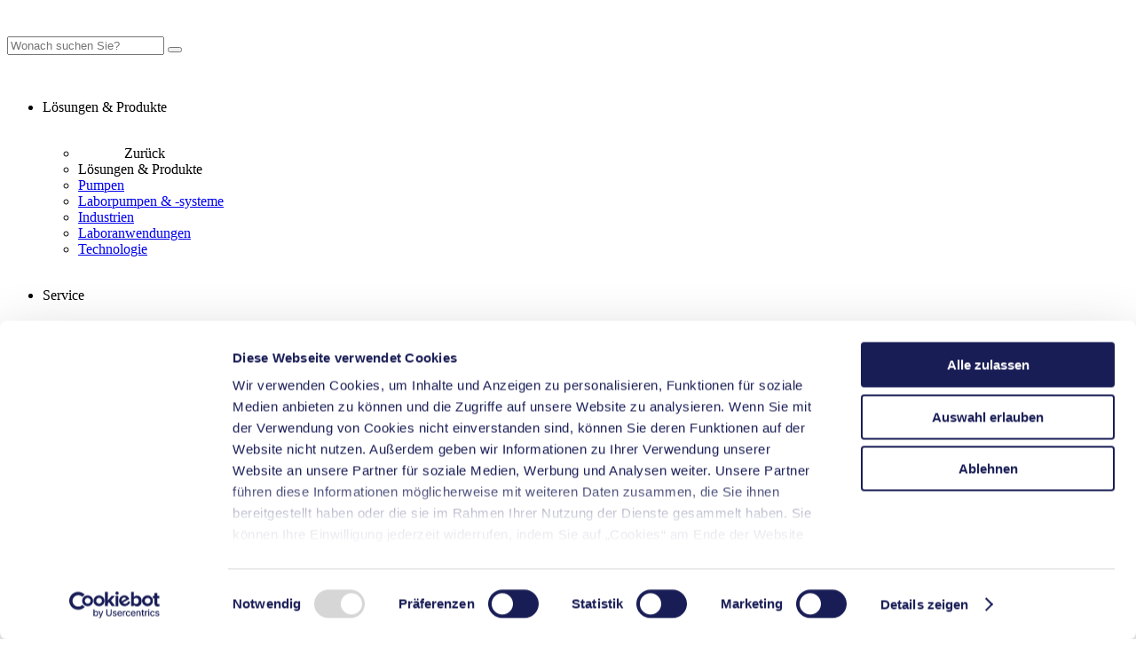

--- FILE ---
content_type: text/html; charset=utf-8
request_url: https://knf.com/de/de/loesungen/laborgeraete/details/laboport-n-840-g-cn
body_size: 13240
content:
<!DOCTYPE html>
<html lang="de" class="no-js">
<head><meta http-equiv="x-ua-compatible" content="ie=edge">
    <meta charset="utf-8">

<!-- 
	This website is powered by TYPO3 - inspiring people to share!
	TYPO3 is a free open source Content Management Framework initially created by Kasper Skaarhoj and licensed under GNU/GPL.
	TYPO3 is copyright 1998-2026 of Kasper Skaarhoj. Extensions are copyright of their respective owners.
	Information and contribution at https://typo3.org/
-->

<link rel="icon" href="/_assets/f8ce3957af098ee26b982a77239f8359/Assets/img/icons/favicon.ico" type="image/vnd.microsoft.icon">
<title>LABOPORT® - N 840 G CN</title>
<meta name="generator" content="TYPO3 CMS">
<meta name="description" content="Kompakte, chemiefeste und ölfreie Membran-Vakuumpumpe. Dank der integrierten manuellen Drehzahlregelung kann die Förderleistung an die entsprechende Anwendung angepasst werden. Das integrierte Gasballstventil unterstützt kurze Prozesszeiten auch bei hochsiedenden Lösemitteln. Die Pumpe ist mit PTFE/TFM Pumpenköpfen PTFE-beschichteten Membranen und FFPM Ventilen ausgestattet. Der innere, medienberührte Bereich ist für die Förderung explosionsfähiger Atmosphäre ausgerüstet. Die Pumpe ist für das Fördern und Evakuieren von sehr aggressive und korrosive Gase und Dämpfe ausgelegt und kann für viele Laboranwendungen eingesetzt werden.">
<meta name="keywords" content="Laboport, 840, N 840 G, N 840G, N840G, N 840G">
<meta name="viewport" content="width=device-width, initial-scale=1.0, maximum-scale=1.0, user-scalable=0">
<meta name="robots" content="index, follow">
<meta property="og:type" content="article">
<meta property="og:url" content="https://knf.com/de/de/loesungen/laborgeraete/details/laboport-n-840-g-cn">
<meta property="og:image" content="https://knf.com/fileadmin/Global_files/Images/Lab_Product_Images/Lab_product_Laboport_N_840_G_side_2020_1200px_900px.png">
<meta property="og:title" content="LABOPORT® - N 840 G CN">
<meta property="og:description" content="Kompakte, chemiefeste und ölfreie Membran-Vakuumpumpe. Dank der integrierten manuellen Drehzahlregelung kann die Förderleistung an die entsprechende Anwendung angepasst werden. Das integrierte Gasballstventil unterstützt kurze Prozesszeiten auch bei hochsiedenden Lösemitteln. Die Pumpe ist mit PTFE/TFM Pumpenköpfen PTFE-beschichteten Membranen und FFPM Ventilen ausgestattet. Der innere, medienberührte Bereich ist für die Förderung explosionsfähiger Atmosphäre ausgerüstet. Die Pumpe ist für das Fördern und Evakuieren von sehr aggressive und korrosive Gase und Dämpfe ausgelegt und kann für viele Laboranwendungen eingesetzt werden.">
<meta property="og:site_name" content="KNF Group">
<meta name="mobile-web-app-capable" content="yes">
<meta name="theme-color" content="#0095D8">
<meta name="language" content="DE">


<link rel="stylesheet" href="/_assets/f8ce3957af098ee26b982a77239f8359/Assets/css/knf.min.css?1765449640" media="all">






<script data-cookieconsent="ignore">
                window.dataLayer = window.dataLayer || [];
                function gtag() {
                    dataLayer.push(arguments);
                }
                gtag("consent", "default", {
                    ad_storage: "denied",
                    analytics_storage: "denied",
                    functionality_storage: "denied",
                    personalization_storage: "denied",
                    security_storage: "granted",
                    wait_for_update: 500,
                });
                gtag("set", "ads_data_redaction", true);
            </script>
            <!-- Google Tag Manager -->
            <script type="text/plain" data-cookieconsent="necessary">(function(w,d,s,l,i){w[l]=w[l]||[];w[l].push({'gtm.start':
            new Date().getTime(),event:'gtm.js'});var f=d.getElementsByTagName(s)[0],
            j=d.createElement(s),dl=l!='dataLayer'?'&l='+l:'';j.async=true;j.src=
            'https://www.googletagmanager.com/gtm.js?id='+i+dl;f.parentNode.insertBefore(j,f);
            })(window,document,'script','dataLayer','GTM-PTCV67K');</script>
            <!-- End Google Tag Manager --><script id="Cookiebot" src="https://consent.cookiebot.com/uc.js" data-cbid="8e4e0db8-9fe5-497f-b7fb-d6f1b1c971ba" data-blockingmode="auto" data-culture="DE"  type="text/javascript"></script><link rel="preload" href="/_assets/f8ce3957af098ee26b982a77239f8359/Assets/fonts/c5f91eda-7bd6-4dda-920e-a8aca7f11884.woff2?1765449640" as="font" type="font/woff2" crossorigin/>
<link rel="preload" href="/_assets/f8ce3957af098ee26b982a77239f8359/Assets/fonts/34799647-aca8-402d-a341-220207b91cbf.woff?1765449640" as="font" type="font/woff" crossorigin/>
<link rel="preload" href="/_assets/f8ce3957af098ee26b982a77239f8359/Assets/fonts/2b858051-1fd3-49cf-8b48-ebd898928903.woff2?1765449640" as="font" type="font/woff2" crossorigin/>
<link rel="preload" href="/_assets/f8ce3957af098ee26b982a77239f8359/Assets/fonts/d19a30d2-5a0d-4d57-a38e-15d5db793671.woff?1765449640" as="font" type="font/woff" crossorigin/>
<link rel="preload" href="/_assets/f8ce3957af098ee26b982a77239f8359/Assets/fonts/knf.ttf?1765449640" as="font" type="font/ttf" crossorigin/>  <script type="text/javascript" src="https://cdnjs.cloudflare.com/ajax/libs/mathjax/2.7.4/MathJax.js?config=TeX-AMS_HTML"></script>          <script type="application/ld+json">
            {
              "@context" : "https://schema.org",
              "@type" : "WebSite",
              "name" : "KNF Group",
              "url" : "https://knf.com/"
            }
          </script><meta name="google-site-verification" content="yvVruzE29aGGAkYdzK66raq-UrUsz1XF8Z5waPWFACU" /><meta name="naver-site-verification" content="d6512db32d162aba0a8195c5c5cb4c88a8b66e94" /><script  type="text/plain" data-cookieconsent="marketing">
(function(w,d,t,r,u){var f,n,i;w[u]=w[u]||[] ,f=function(){var o={ti:"148004190"}; o.q=w[u],w[u]=new UET(o),w[u].push("pageLoad")} ,n=d.createElement(t),n.src=r,n.async=1,n.onload=n .onreadystatechange=function() {var s=this.readyState;s&& s!=="loaded"&&s!=="complete"||(f(),n.onload=n. onreadystatechange=null)},i= d.getElementsByTagName(t)[0],i. parentNode.insertBefore(n,i)})(window,document,"script"," //bat.bing.com/bat.js","uetq");
</script>
<link rel="canonical" href="https://knf.com/de/de/loesungen/laborgeraete/details/laboport-n-840-g-cn">

<link rel="alternate" hreflang="en-DE" href="https://knf.com/en/de/solutions/laboratory-equipment/details/laboport-n-840-g-cn">
<link rel="alternate" hreflang="de-DE" href="https://knf.com/de/de/loesungen/laborgeraete/details/laboport-n-840-g-cn">
<link rel="alternate" hreflang="x-default" href="https://knf.com/en/global/solutions/laboratory-equipment/details/laboport-n-840-g-cn">
<link rel="alternate" hreflang="en-IN" href="https://knf.com/en/in/solutions/laboratory-equipment/details/laboport-n-840-g-cn">
<link rel="alternate" hreflang="en-JP" href="https://knf.com/en/jp/solutions/laboratory-equipment/details/laboport-n-840-g-cn">
<link rel="alternate" hreflang="ja-JP" href="https://knf.com/ja/jp/%E3%82%BD%E3%83%AA%E3%83%A5%E3%83%BC%E3%82%B7%E3%83%A7%E3%83%B3/%E3%83%A9%E3%83%9C%E7%94%A8%E3%83%9D%E3%83%B3%E3%83%97%E3%82%B7%E3%82%B9%E3%83%86%E3%83%A0/%E8%A9%B3%E7%B4%B0/laboport-n-840-g-cn">
<link rel="alternate" hreflang="en-KR" href="https://knf.com/en/kr/solutions/laboratory-equipment/details/laboport-n-840-g-cn">
<link rel="alternate" hreflang="ko-KR" href="https://knf.com/ko/kr/%EC%86%94%EB%A3%A8%EC%85%98/%EC%8B%A4%ED%97%98%EC%8B%A4-%EC%9E%A5%EB%B9%84/%EC%83%81%EC%84%B8-%EC%82%AC%ED%95%AD/laboport-n-840-g-cn">
<link rel="alternate" hreflang="en-CN" href="https://knf.com/en/cn/solutions/laboratory-equipment/details/laboport-n-840-g-cn">
<link rel="alternate" hreflang="zh-CN" href="https://knf.com/zh/cn/%E8%A7%A3%E5%86%B3%E6%96%B9%E6%A1%88/%E5%AE%9E%E9%AA%8C%E5%AE%A4%E8%AE%BE%E5%A4%87/%E8%AF%A6%E7%BB%86/laboport-n-840-g-cn">
<link rel="alternate" hreflang="en-SG" href="https://knf.com/en/sg/solutions/laboratory-equipment/details/laboport-n-840-g-cn">
<link rel="alternate" hreflang="en-ID" href="https://knf.com/en/sg/solutions/laboratory-equipment/details/laboport-n-840-g-cn">
<link rel="alternate" hreflang="en-MY" href="https://knf.com/en/sg/solutions/laboratory-equipment/details/laboport-n-840-g-cn">
<link rel="alternate" hreflang="en-PH" href="https://knf.com/en/sg/solutions/laboratory-equipment/details/laboport-n-840-g-cn">
<link rel="alternate" hreflang="en-VN" href="https://knf.com/en/sg/solutions/laboratory-equipment/details/laboport-n-840-g-cn">
<link rel="alternate" hreflang="en-SE" href="https://knf.com/en/se/solutions/laboratory-equipment/details/laboport-n-840-g-cn">
<link rel="alternate" hreflang="en-NL" href="https://knf.com/en/nl/solutions/laboratory-equipment/details/laboport-n-840-g-cn">
<link rel="alternate" hreflang="nl-NL" href="https://knf.com/nl/nl/oplossingen/laboratoriumapparatuur/details/laboport-n-840-g-cn">
<link rel="alternate" hreflang="en-AU" href="https://knf.com/en/au/solutions/laboratory-equipment/details/laboport-n-840-g-cn">
<link rel="alternate" hreflang="en-NZ" href="https://knf.com/en/au/solutions/laboratory-equipment/details/laboport-n-840-g-cn">
<link rel="alternate" hreflang="en-GB" href="https://knf.com/en/uk/solutions/laboratory-equipment/details/laboport-n-840-g-cn">
<link rel="alternate" hreflang="en-IE" href="https://knf.com/en/uk/solutions/laboratory-equipment/details/laboport-n-840-g-cn">
<link rel="alternate" hreflang="en-BE" href="https://knf.com/en/be/solutions/laboratory-equipment/details/laboport-n-840-g-cn">
<link rel="alternate" hreflang="fr-BE" href="https://knf.com/fr/be/solutions/equipement-de-laboratoire/details/laboport-n-840-g-cn">
<link rel="alternate" hreflang="nl-BE" href="https://knf.com/nl/be/oplossingen/laboratoriumapparatuur/details/laboport-n-840-g-cn">
<link rel="alternate" hreflang="en-RU" href="https://knf.com/en/ru/solutions/laboratory-equipment/details/laboport-n-840-g-cn">
<link rel="alternate" hreflang="ru-RU" href="https://knf.com/ru/ru/tekhnicheskie-reshenija/laboratornoe-oborudovanie/detali/laboport-n-840-g-cn">
<link rel="alternate" hreflang="en-FR" href="https://knf.com/en/fr/solutions/laboratory-equipment/details/laboport-n-840-g-cn">
<link rel="alternate" hreflang="fr-FR" href="https://knf.com/fr/fr/solutions/equipement-de-laboratoire/details/laboport-n-840-g-cn">
<link rel="alternate" hreflang="en-DZ" href="https://knf.com/en/fr/solutions/laboratory-equipment/details/laboport-n-840-g-cn">
<link rel="alternate" hreflang="fr-TN" href="https://knf.com/fr/fr/solutions/equipement-de-laboratoire/details/laboport-n-840-g-cn">
<link rel="alternate" hreflang="en-IT" href="https://knf.com/en/it/solutions/laboratory-equipment/details/laboport-n-840-g-cn">
<link rel="alternate" hreflang="it-IT" href="https://knf.com/it/it/soluzioni/strumenti-da-laboratorio/dettagli/laboport-n-840-g-cn">
<link rel="alternate" hreflang="en-CH" href="https://knf.com/en/ch/solutions/laboratory-equipment/details/laboport-n-840-g-cn">
<link rel="alternate" hreflang="de-CH" href="https://knf.com/de/ch/loesungen/laborgeraete/details/laboport-n-840-g-cn">
<link rel="alternate" hreflang="fr-CH" href="https://knf.com/fr/ch/solutions/equipement-de-laboratoire/details/laboport-n-840-g-cn">
<link rel="alternate" hreflang="en-US" href="https://knf.com/en/us/solutions/laboratory-equipment/details/laboport-n-840-g-cn">
<link rel="alternate" hreflang="es-US" href="https://knf.com/es/us/soluciones/equipos-de-laboratorio/detalles/laboport-n-840-g-cn">
<link rel="alternate" hreflang="en-MX" href="https://knf.com/en/us/solutions/laboratory-equipment/details/laboport-n-840-g-cn">
<link rel="alternate" hreflang="es-MX" href="https://knf.com/es/us/soluciones/equipos-de-laboratorio/detalles/laboport-n-840-g-cn">
<link rel="alternate" hreflang="en-CA" href="https://knf.com/en/us/solutions/laboratory-equipment/details/laboport-n-840-g-cn">
<link rel="alternate" hreflang="en-AT" href="https://knf.com/en/de/solutions/laboratory-equipment/details/laboport-n-840-g-cn">
<link rel="alternate" hreflang="de-AT" href="https://knf.com/de/de/loesungen/laborgeraete/details/laboport-n-840-g-cn">
</head>
<body>


		<!-- Google Tag Manager (noscript) -->
		<noscript><iframe src="https://www.googletagmanager.com/ns.html?id=GTM-PTCV67K" height="0" width="0" style="display:none;visibility:hidden"></iframe></noscript>
		<!-- End Google Tag Manager (noscript) -->
		<div id="wrap">
			
<header>
    
    <div class="navigation animation-pending" data-logout="https://knf.com/de/de/ajax_login?state=logout|https%3A%2F%2Fknf.com%2Fde%2Fde%2Floesungen%2Flaborgeraete%2Fdetails%2Flaboport-n-840-g-cn" data-cart="https://knf.com/de/de/ajax_shop?tx_knf_shop%5Baction%5D=dashboard&amp;cHash=8497342e022a6f9935af3e7d5f1e3c4a">
    <a href="/de/de" class="navigation__logo animation-pending" animation-delay="300"></a>

    <div class="navigation__elements">
        <nav class="navigation__nav">
            <div class="navigation__search">
                <form class="navigation__search-form" name="form_kesearch_pi1" action="/de/de/suche" method="get">
                    <input type="hidden" name="tx_kesearch_pi1[page]" value="1" />
                    <input class="navigation__search-input" type="text" name="tx_kesearch_pi1[sword]" placeholder="Wonach suchen Sie?" />
                    <button class="navigation__search-submit" type="submit"></button>
                    <img class="button-svg-image" src="/_assets/f8ce3957af098ee26b982a77239f8359/Assets/img/icons/navi/Search.svg"/>
                </form>
            </div>
            <ul class="navigation__linklist animation-pending" animation-delay="300">

                
                    
                        <li class="navigation__linklist-element">
                            
                                    <div class="navigation__link active">
                                        <span>Lösungen &amp; Produkte</span>
                                        <img class="button-svg-image" src="/_assets/f8ce3957af098ee26b982a77239f8359/Assets/img/icons/arrow/Right.svg"/>
                                    </div>
                                

                            
                                <ul class="navigation__sublist" data-external="/_assets/f8ce3957af098ee26b982a77239f8359/Assets/img/icons/External.svg">
                                    <li class="navigation__sublist-backbutton">
                                        <img class="button-svg-image" src="/_assets/f8ce3957af098ee26b982a77239f8359/Assets/img/icons/arrow/Right.svg"/>
                                        <span>Zurück</span>
                                    </li>
                                    <li class="navigation__sublist-title">Lösungen &amp; Produkte</li>
                                    <li class="navigation__sublist-element "><a href="/de/de/loesungen/pumpen" class="navigation__sublink"><div>Pumpen</div></a></li><li class="navigation__sublist-element "><a href="/de/de/loesungen/laborgeraete" class="navigation__sublink active"><div>Laborpumpen &amp; -systeme</div></a></li><li class="navigation__sublist-element "><a href="/de/de/loesungen/industrien" class="navigation__sublink"><div>Industrien</div></a></li><li class="navigation__sublist-element "><a href="/de/de/loesungen/laboranwendungen" class="navigation__sublink"><div>Laboranwendungen</div></a></li><li class="navigation__sublist-element "><a href="/de/de/loesungen/technologie" class="navigation__sublink"><div>Technologie</div></a></li>
                                </ul>
                            
                        </li>
                    
                        <li class="navigation__linklist-element">
                            
                                    <div class="navigation__link">
                                        <span>Service</span>
                                        <img class="button-svg-image" src="/_assets/f8ce3957af098ee26b982a77239f8359/Assets/img/icons/arrow/Right.svg"/>
                                    </div>
                                

                            
                                <ul class="navigation__sublist" data-external="/_assets/f8ce3957af098ee26b982a77239f8359/Assets/img/icons/External.svg">
                                    <li class="navigation__sublist-backbutton">
                                        <img class="button-svg-image" src="/_assets/f8ce3957af098ee26b982a77239f8359/Assets/img/icons/arrow/Right.svg"/>
                                        <span>Zurück</span>
                                    </li>
                                    <li class="navigation__sublist-title">Service</li>
                                    <li class="navigation__sublist-element "><a href="/de/de/service/downloads" class="navigation__sublink"><div>Downloads</div></a></li><li class="navigation__sublist-element "><a href="/de/de/service/service-reparatur" class="navigation__sublink"><div>Service &amp; Reparatur</div></a></li><li class="navigation__sublist-element "><a href="/de/de/service/faq" class="navigation__sublink"><div>FAQ</div></a></li><li class="navigation__sublist-element "><a href="/de/de/service/lokale-ansprechpartner" class="navigation__sublink"><div>Lokale Ansprechpartner</div></a></li>
                                </ul>
                            
                        </li>
                    
                        <li class="navigation__linklist-element">
                            
                                    <div class="navigation__link">
                                        <span>Stories &amp; Events</span>
                                        <img class="button-svg-image" src="/_assets/f8ce3957af098ee26b982a77239f8359/Assets/img/icons/arrow/Right.svg"/>
                                    </div>
                                

                            
                                <ul class="navigation__sublist" data-external="/_assets/f8ce3957af098ee26b982a77239f8359/Assets/img/icons/External.svg">
                                    <li class="navigation__sublist-backbutton">
                                        <img class="button-svg-image" src="/_assets/f8ce3957af098ee26b982a77239f8359/Assets/img/icons/arrow/Right.svg"/>
                                        <span>Zurück</span>
                                    </li>
                                    <li class="navigation__sublist-title">Stories &amp; Events</li>
                                    <li class="navigation__sublist-element "><a href="/de/de/stories-events/news-stories" class="navigation__sublink"><div>News  &amp; Stories</div></a></li><li class="navigation__sublist-element "><a href="/de/de/stories-events/events" class="navigation__sublink"><div>Events</div></a></li><li class="navigation__sublist-element "><a href="/de/de/stories-events/case-studies" class="navigation__sublink"><div>Case Studies</div></a></li>
                                </ul>
                            
                        </li>
                    
                        <li class="navigation__linklist-element">
                            
                                    <div class="navigation__link">
                                        <span>Unternehmen</span>
                                        <img class="button-svg-image" src="/_assets/f8ce3957af098ee26b982a77239f8359/Assets/img/icons/arrow/Right.svg"/>
                                    </div>
                                

                            
                                <ul class="navigation__sublist" data-external="/_assets/f8ce3957af098ee26b982a77239f8359/Assets/img/icons/External.svg">
                                    <li class="navigation__sublist-backbutton">
                                        <img class="button-svg-image" src="/_assets/f8ce3957af098ee26b982a77239f8359/Assets/img/icons/arrow/Right.svg"/>
                                        <span>Zurück</span>
                                    </li>
                                    <li class="navigation__sublist-title">Unternehmen</li>
                                    <li class="navigation__sublist-element "><a href="/de/de/unternehmen/ueber-knf" class="navigation__sublink"><div>Über KNF</div></a></li><li class="navigation__sublist-element "><a href="/de/de/unternehmen/unsere-motivation" class="navigation__sublink"><div>Unsere Motivation</div></a></li><li class="navigation__sublist-element "><a href="/de/de/unternehmen/unser-qualitaetsversprechen" class="navigation__sublink"><div>Unser Qualitätsversprechen</div></a></li><li class="navigation__sublist-element "><a href="/de/de/unternehmen/unsere-geschichte" class="navigation__sublink"><div>Unsere Geschichte</div></a></li><li class="navigation__sublist-element "><a href="/de/de/unternehmen/management-board" class="navigation__sublink"><div>Management Board</div></a></li><li class="navigation__sublist-element "><a href="/de/de/unternehmen/standorte-weltweit" class="navigation__sublink"><div>Standorte Weltweit</div></a></li>
                                </ul>
                            
                        </li>
                    
                        <li class="navigation__linklist-element">
                            
                                    <div class="navigation__link">
                                        <span>Karriere</span>
                                        <img class="button-svg-image" src="/_assets/f8ce3957af098ee26b982a77239f8359/Assets/img/icons/arrow/Right.svg"/>
                                    </div>
                                

                            
                                <ul class="navigation__sublist" data-external="/_assets/f8ce3957af098ee26b982a77239f8359/Assets/img/icons/External.svg">
                                    <li class="navigation__sublist-backbutton">
                                        <img class="button-svg-image" src="/_assets/f8ce3957af098ee26b982a77239f8359/Assets/img/icons/arrow/Right.svg"/>
                                        <span>Zurück</span>
                                    </li>
                                    <li class="navigation__sublist-title">Karriere</li>
                                    <li class="navigation__sublist-element "><a href="/de/de/karriere/unternehmenskultur-werte" class="navigation__sublink"><div>Unternehmenskultur &amp; Werte</div></a></li><li class="navigation__sublist-element "><a href="/de/de/karriere/unsere-mitarbeitenden" class="navigation__sublink"><div>Unsere Mitarbeitenden</div></a></li><li class="navigation__sublist-element "><a href="/de/de/karriere/standorte-deutschland" class="navigation__sublink"><div>Standorte in Deutschland</div></a></li><li class="navigation__sublist-element "><a href="/de/de/karriere/stellenangebote" class="navigation__sublink"><div>Stellenangebote</div></a></li>
                                </ul>
                            
                        </li>
                    
                        <li class="navigation__linklist-element">
                            
                                    <div class="navigation__link">
                                        <span>Kontakt</span>
                                        <img class="button-svg-image" src="/_assets/f8ce3957af098ee26b982a77239f8359/Assets/img/icons/arrow/Right.svg"/>
                                    </div>
                                

                            
                                <ul class="navigation__sublist" data-external="/_assets/f8ce3957af098ee26b982a77239f8359/Assets/img/icons/External.svg">
                                    <li class="navigation__sublist-backbutton">
                                        <img class="button-svg-image" src="/_assets/f8ce3957af098ee26b982a77239f8359/Assets/img/icons/arrow/Right.svg"/>
                                        <span>Zurück</span>
                                    </li>
                                    <li class="navigation__sublist-title">Kontakt</li>
                                    <li class="navigation__sublist-element icon-phone"><a href="tel:+49-7634-5649-0" class="navigation__sublink"><div>+49-7634-5649-0</div><span>Pumpen</span></a></li><li class="navigation__sublist-element icon-phone"><a href="tel:+49-7664-5909-0" class="navigation__sublink"><div>+49-7664-5909-0</div><span>Laborgeräte, Karriere, Sonstiges</span></a></li><li class="navigation__sublist-element icon-email"><a href="/de/de/kontakt/nachricht" class="navigation__sublink"><div>Nachricht schreiben</div></a></li>
                                </ul>
                            
                        </li>
                    
                
            </ul>
            <div class="navigation__footer">
                <div class="navigation__footer-icon-container">
                    <img class="navigation__footer-icon button-svg-image" src="/_assets/f8ce3957af098ee26b982a77239f8359/Assets/img/icons/navi/Region.svg"/>
                    <img class="navigation__footer-arrow button-svg-image" src="/_assets/f8ce3957af098ee26b982a77239f8359/Assets/img/icons/arrow/Down.svg"/>
                </div>
                <a href="/de/de/kontakt/nachricht" class="navigation__footer-button button-secondary button-secondary--blue no-anchor">
                    <img class="button-svg-image" src="/_assets/f8ce3957af098ee26b982a77239f8359/Assets/img/icons/arrow/Small.svg"/>
                    <span>Kontakt aufnehmen</span>
                </a>
            </div>
        </nav>
        <div class="navigation__square-buttons">
            <div class="navigation__label">
                <span>Menü</span>
                <span>Schliessen</span>
            </div>
            <div class="navigation__square-button navigation__menu-button d-lg-none animation-pending" animation-delay="500">
                <div class="navigation__square-button-background icon icon-burger"></div>
            </div>
            
            <a href="/de/de/suche" class="navigation__square-button navigation__search-button animation-pending" animation-delay="500">
                <div class="navigation__square-button-background"></div>
                <img class="button-svg-image" src="/_assets/f8ce3957af098ee26b982a77239f8359/Assets/img/icons/navi/Search.svg"/>
            </a>
            <div class="navigation__square-button navigation__country-button animation-pending" animation-delay="500">
                <div class="navigation__square-button-background"></div>
                <div class="navigation__country-icon-container">
                    <img class="navigation__country-icon button-svg-image" src="/_assets/f8ce3957af098ee26b982a77239f8359/Assets/img/icons/navi/Region.svg"/>
                    <img class="navigation__country-arrow button-svg-image" src="/_assets/f8ce3957af098ee26b982a77239f8359/Assets/img/icons/arrow/Down.svg"/>
                </div>
            </div>
        </div>
    </div>

    </div>

    <div class="navigation-country">
        <div class="container">
            <div class="row">
                <div class="col-12 col-md-6 col-lg-7 d-none d-md-block">
                    <div class="navigation-country__image">
                        <picture>
                            <source media="(max-width: 576)" srcset="/_assets/f8ce3957af098ee26b982a77239f8359/Assets/img/map_320x176.jpg ">
                            <source media="(max-width: 992px)" srcset="/_assets/f8ce3957af098ee26b982a77239f8359/Assets/img/map_640x352.jpg ">
                            <source media="(min-width: 993px)" srcset="/_assets/f8ce3957af098ee26b982a77239f8359/Assets/img/map_800x440.jpg">
                            <img src="/_assets/f8ce3957af098ee26b982a77239f8359/Assets/img/map_320x176.jpg" alt="" width="1200" height="660">
                        </picture>
                    </div>
                </div>
                <div class="col-12 col-md-6 col-lg-5">
                    <form action="/de/de/loesungen/laborgeraete/details?tx_knf_siteselector%5Baction%5D=select&amp;tx_knf_siteselector%5Bcontroller%5D=Site&amp;type=4698&amp;cHash=0b79d46a60c298773e4f43d86d327198" method="post" name="siteSelector">
<div>
<input type="hidden" name="tx_knf_siteselector[__referrer][@extension]" value="Flux" >
<input type="hidden" name="tx_knf_siteselector[__referrer][@controller]" value="Page" >
<input type="hidden" name="tx_knf_siteselector[__referrer][@action]" value="render" >
<input type="hidden" name="tx_knf_siteselector[__referrer][arguments]" value="YTowOnt9fa333d8bf6a6d3ea6e97e5b36aef9427e4d8a112" >
<input type="hidden" name="tx_knf_siteselector[__referrer][@request]" value="{&quot;@extension&quot;:&quot;Flux&quot;,&quot;@controller&quot;:&quot;Page&quot;,&quot;@action&quot;:&quot;render&quot;}5bc36b9bab544a261e9fe02e2c239da29152df78" >
<input type="hidden" name="tx_knf_siteselector[__trustedProperties]" value="{&quot;params&quot;:1}23345e6cac225dff2b4a22b7a8ba5b266ce9866b" >
</div>

                        <input type="hidden" name="tx_knf_siteselector[params]" value="{&quot;tx_news_pi1&quot;:null,&quot;tx_products_oemshow&quot;:null,&quot;tx_products_labshow&quot;:{&quot;action&quot;:&quot;show&quot;,&quot;controller&quot;:&quot;LabProduct&quot;,&quot;product&quot;:&quot;702&quot;},&quot;tx_knf_companydetails&quot;:null,&quot;tx_knf_jobdetail&quot;:null}" />
                        <div class="navigation-country__headline">Wählen Sie Ihr Land</div>
                        <div class="navigation-country__select">
                            <label class="navigation-country__label form__label form__select-label">Region</label>
                            <div class="form__select-wrapper form__select-wrapper--dark">
                                <select class="form__select form__select--dark" name="tx_knf_siteselector[region]" id="nav-select-region" data-classname="nav-country-select">
                                    <option value="" class="form__option">Bitte wählen Sie eine Region</option>
                                    <option  value="1" data-id="1" class="form__option">Afrika und Naher Osten</option><option  value="5" data-id="5" class="form__option">Amerika</option><option  value="2" data-id="2" class="form__option">Asien-Pazifik</option><option  value="6" data-id="6" class="form__option">Skandinavien</option><option  value="4" data-id="4" class="form__option">Süd- und Osteuropa</option><option  selected="selected"  value="3" data-id="3" class="form__option">West- und Mitteleuropa</option>
                                </select>
                                <img class="form__select-image" src="/_assets/f8ce3957af098ee26b982a77239f8359/Assets/img/icons/arrow/Down.svg"/>
                            </div>
                        </div>
                        <div class="navigation-country__select">
                            <label class="navigation-country__label form__label form__select-label">Land</label>
                            <div class="form__select-wrapper form__select-wrapper--dark">
                                <select class="form__select form__select--dark " name="tx_knf_siteselector[country]" id="nav-select-country" data-classname="nav-country-select" >
                                    <option value="" class="form__option">Bitte wählen Sie ein Land</option>
                                    <option  value="7" data-website="3906" data-languages="0" data-region="1" class="form__option">Ägypten</option><option  value="1" data-website="422" data-languages="0,2" data-region="1" class="form__option">Algerien</option><option  value="56" data-website="3906" data-languages="0" data-region="1" class="form__option">Arabische Emirate</option><option  value="2" data-website="679" data-languages="0" data-region="2" class="form__option">Australien</option><option  value="4" data-website="637" data-languages="6,0,2" data-region="3" class="form__option">Belgien</option><option  value="49" data-website="3906" data-languages="0" data-region="4" class="form__option">Bulgarien</option><option  value="5" data-website="889" data-languages="7,0" data-region="2" class="form__option">China</option><option  value="42" data-website="805" data-languages="0" data-region="6" class="form__option">Dänemark</option><option  selected="selected"  value="10" data-website="2" data-languages="1,0" data-region="3" class="form__option">Deutschland</option><option  value="8" data-website="3906" data-languages="0" data-region="3" class="form__option">Estland</option><option  value="43" data-website="805" data-languages="0" data-region="6" class="form__option">Finnland</option><option  value="9" data-website="422" data-languages="2,0" data-region="3" class="form__option">Frankreich</option><option  value="19" data-website="3906" data-languages="0" data-region="4" class="form__option">Griechenland</option><option  value="11" data-website="1057" data-languages="0" data-region="3" class="form__option">Großbritannien</option><option  value="57" data-website="1015" data-languages="0" data-region="2" class="form__option">Indien</option><option  value="21" data-website="763" data-languages="0" data-region="2" class="form__option">Indonesien</option><option  value="12" data-website="1057" data-languages="0" data-region="3" class="form__option">Irland</option><option  value="22" data-website="3906" data-languages="0" data-region="1" class="form__option">Israel</option><option  value="23" data-website="334" data-languages="4,0" data-region="4" class="form__option">Italien</option><option  value="16" data-website="973" data-languages="8,0" data-region="2" class="form__option">Japan</option><option  value="24" data-website="3906" data-languages="0" data-region="1" class="form__option">Jordanien</option><option  value="44" data-website="233" data-languages="0,3" data-region="5" class="form__option">Kanada</option><option  value="25" data-website="3906" data-languages="0" data-region="2" class="form__option">Kasachstan</option><option  value="17" data-website="931" data-languages="9,0" data-region="2" class="form__option">Korea</option><option  value="53" data-website="3906" data-languages="0" data-region="1" class="form__option">Libanon</option><option  value="50" data-website="3906" data-languages="0" data-region="3" class="form__option">Litauen</option><option  value="26" data-website="763" data-languages="0" data-region="2" class="form__option">Malaysia</option><option  value="27" data-website="3906" data-languages="0" data-region="1" class="form__option">Marokko</option><option  value="47" data-website="233" data-languages="3,0" data-region="5" class="form__option">Mexiko</option><option  value="46" data-website="679" data-languages="0" data-region="2" class="form__option">Neuseeland</option><option  value="18" data-website="721" data-languages="6,0" data-region="3" class="form__option">Niederlande</option><option  value="41" data-website="805" data-languages="0" data-region="6" class="form__option">Norwegen</option><option  value="58" data-website="3906" data-languages="0" data-region="3" class="form__option">Österreich</option><option  value="657" data-website="763" data-languages="0" data-region="2" class="form__option">Philippinen</option><option  value="28" data-website="3906" data-languages="0" data-region="4" class="form__option">Polen</option><option  value="51" data-website="3906" data-languages="0" data-region="4" class="form__option">Portugal</option><option  value="29" data-website="3906" data-languages="0" data-region="4" class="form__option">Rumänien</option><option  value="30" data-website="335" data-languages="5,0" data-region="4" class="form__option">Russland</option><option  value="31" data-website="3906" data-languages="0" data-region="1" class="form__option">Saudi-Arabien</option><option  value="35" data-website="805" data-languages="0" data-region="6" class="form__option">Schweden</option><option  value="13" data-website="130" data-languages="1,0,2" data-region="3" class="form__option">Schweiz</option><option  value="55" data-website="3906" data-languages="0" data-region="4" class="form__option">Serbien</option><option  value="15" data-website="763" data-languages="0" data-region="2" class="form__option">Singapur</option><option  value="32" data-website="3906" data-languages="0" data-region="4" class="form__option">Slowakei</option><option  value="52" data-website="3906" data-languages="0" data-region="4" class="form__option">Slowenien</option><option  value="34" data-website="3906" data-languages="0" data-region="4" class="form__option">Spanien</option><option  value="33" data-website="3906" data-languages="0" data-region="1" class="form__option">Südafrika</option><option  value="658" data-website="2" data-languages="0,1" data-region="5" class="form__option">Südamerika</option><option  value="36" data-website="3906" data-languages="0" data-region="2" class="form__option">Taiwan</option><option  value="37" data-website="763" data-languages="0" data-region="2" class="form__option">Thailand</option><option  value="6" data-website="3906" data-languages="0" data-region="4" class="form__option">Tschechien</option><option  value="38" data-website="3906" data-languages="0" data-region="1" class="form__option">Tunesien</option><option  value="39" data-website="3906" data-languages="0" data-region="4" class="form__option">Türkei</option><option  value="40" data-website="3906" data-languages="0" data-region="4" class="form__option">Ukraine</option><option  value="20" data-website="3906" data-languages="0" data-region="4" class="form__option">Ungarn</option><option  value="14" data-website="233" data-languages="0,3" data-region="5" class="form__option">USA</option><option  value="656" data-website="763" data-languages="0" data-region="2" class="form__option">Vietnam</option><option  value="689" data-website="3906" data-languages="0" data-region="4" class="form__option">Weißrussland</option><option  value="45" data-website="2" data-languages="0,1" data-region="5" class="form__option">Zentral-Amerika</option><option  value="54" data-website="3906" data-languages="0" data-region="4" class="form__option">Zypern</option>
                                </select>
                                <img class="form__select-image" src="/_assets/f8ce3957af098ee26b982a77239f8359/Assets/img/icons/arrow/Down.svg"/>
                            </div>
                        </div>
                        <div class="navigation-country__contacts">
                            <p>
                                Your country is not included? Please visit our
                                <a class="textlink textlink--small" title="Global Contacts &amp; Partners" href="/en/global">
                                    <span>global&nbsp;website</span>
                                    <img class="button-svg-image" src="/_assets/f8ce3957af098ee26b982a77239f8359/Assets/img/icons/arrow/Small.svg"/>
                                </a>
                            </p>
                        </div>
                        <div class="navigation-country__select">
                            <label class="navigation-country__label form__label form__select-label">Sprache</label>
                            <div class="form__select-wrapper form__select-wrapper--dark">
                                <select class="form__select form__select--dark " name="tx_knf_siteselector[language]" id="nav-select-language" data-classname="nav-country-select">
                                    <option value="" class="form__option">Bitte wählen Sie eine Sprache</option>
                                    <option  value="0" data-id="0" class="form__option">English</option><option  selected="selected"  value="1" data-id="1" class="form__option">Deutsch</option><option  value="2" data-id="2" class="form__option">Français</option><option  value="3" data-id="3" class="form__option">Español</option><option  value="4" data-id="4" class="form__option">Italiano</option><option  value="5" data-id="5" class="form__option">Pусский</option><option  value="6" data-id="6" class="form__option">Nederlands</option><option  value="7" data-id="7" class="form__option">中文</option><option  value="8" data-id="8" class="form__option">日本語</option><option  value="9" data-id="9" class="form__option">한국어</option><option  value="11" data-id="11" class="form__option">Türkçe</option>
                                </select>
                                <img class="form__select-image" src="/_assets/f8ce3957af098ee26b982a77239f8359/Assets/img/icons/arrow/Down.svg"/>
                            </div>
                        </div>
                        <div class="navigation-country__button">
                            <button type="submit" class="button-secondary button-secondary--white">
                                <img class="button-svg-image" src="/_assets/f8ce3957af098ee26b982a77239f8359/Assets/img/icons/arrow/Small.svg"/>
                                <span>Auswahl bestätigen</span>
                            </button>
                        </div>

                    </form>
                </div>

            </div>
        </div>
    </div>

    <div class="navigation-background"></div>
</header>
			<main class="mainContent">
				
				
<section class="product-detail spacing--large" data-aos="fade-up" data-product-uid="702" data-product-name="N 840 G CN" data-product-category="Membran-Vakuumpumpe"><div class="product-detail__specification--mobile d-block d-sm-block d-md-none d-xl-none d-lg-none"><div class="container"><div class="row"><div class="col-5"><a class="back-button back-button--light" href="/de/de/loesungen/laborgeraete?back=1&amp;tx_products_lablist%5Bcontroller%5D=LabProduct&amp;cHash=19b8c613b790250ae5d8e6e5f24f695c#product_702"><img class="arrow arrow--left" src="/_assets/f8ce3957af098ee26b982a77239f8359/Assets/img/icons/arrow/Small.svg"/><span>Zurück</span></a></div><div class="col-12"><div class="product-detail__content-tags"></div><div class="product-detail__specification__product-category">Membran-Vakuumpumpe</div><div class="product-detail__specification__product-name">
						
								LABOPORT® N 840 G CN
							
					</div><div class="product-detail__specification__product-remark"><p>Dieses Produkt ist nur in China erhältlich. Für alle anderen Länder, siehe</p><a class="textlink textlink--small textlink--small" href="/de/de/loesungen/laborgeraete/details/laboport-n-840-g"><span>LABOPORT® N 840 G</span><img class="button-svg-image" src="/_assets/f8ce3957af098ee26b982a77239f8359/Assets/img/icons/arrow/Small-small.svg"	/></a></div></div></div></div></div><div class="product-detail__specification"><div class="container"><div class="d-none d-sm-none d-md-block d-xl-block d-lg-block"><div class="row"><div class="col-5"><a class="back-button back-button--light" href="/de/de/loesungen/laborgeraete?back=1&amp;cHash=11d28a62fe869bfc594d3ac9f0318b87#product_702"><img class="arrow arrow--left" src="/_assets/f8ce3957af098ee26b982a77239f8359/Assets/img/icons/arrow/Small.svg"/><span>Zurück</span></a></div><div class="col-6 offset-1"><div class="button-switch product-detail__switch"><div class="button-switch__label">Metrisch</div><div class="button-switch__button product-detail__switch-button"></div><div class="button-switch__label">Imperial</div></div></div></div></div><div class=" d-block d-sm-block d-md-none d-xl-none d-lg-none"><div class="row"><div class="col-12"><div class="button-switch product-detail__switch"><div class="button-switch__label">Metrisch</div><div class="button-switch__button product-detail__switch-button"></div><div class="button-switch__label">Imperial</div></div></div></div></div><div class="row"><div class="col-12 col-md-6 col-lg-6"><div class="media-slider"><div class="media-slider__container load-slick-js"><div class="media-slider__teaser"><div class="media-slider__teaser-image" data-image-path="/fileadmin/Global_files/Images/Lab_Product_Images/Lab_product_Laboport_N_840_G_side_2020_1200px_900px.png"><picture><source media="(max-width: 576)" srcset="/fileadmin/_processed_/6/7/csm_Lab_product_Laboport_N_840_G_side_2020_1200px_900px_09f071abdd.png"><source media="(max-width: 992px)" srcset="/fileadmin/_processed_/6/7/csm_Lab_product_Laboport_N_840_G_side_2020_1200px_900px_e4a3986888.png"><source media="(min-width: 993px)" srcset="/fileadmin/_processed_/6/7/csm_Lab_product_Laboport_N_840_G_side_2020_1200px_900px_5b1538a989.png"><img class="media-slider__image" src="/fileadmin/_processed_/6/7/csm_Lab_product_Laboport_N_840_G_side_2020_1200px_900px_51f355a5a1.png" width="800" height="600" alt="" /></picture><div class="media-slider__teaser-overlay"></div></div><div class="media-slider__teaser-text"><span></span></div></div></div></div></div><div class="col-6  d-none d-sm-none d-md-block d-xl-block d-lg-block product-detail__content"><div class="product-detail__content-tags"></div><div class="product-detail__specification__product-category">Membran-Vakuumpumpe</div><h1 class="product-detail__specification__product-name">
						
								LABOPORT® N 840 G CN
							
					</h1><div class="product-detail__specification__product-remark"><p>Dieses Produkt ist nur in China erhältlich. Für alle anderen Länder, siehe</p><a class="textlink textlink--small textlink--small" href="/de/de/loesungen/laborgeraete/details/laboport-n-840-g"><span>LABOPORT® N 840 G</span><img class="button-svg-image" src="/_assets/f8ce3957af098ee26b982a77239f8359/Assets/img/icons/arrow/Small-small.svg"	/></a></div><ul class="list list__squares list__squares--dark-squares"><li>Förderleistung (max.): 34 l/min</li><li class="product-detail__specification--conversion" data-value="6"  data-label="mbar (abs.)" data-imperial-label="torr" data-conversion-factor="0.750061682704">Endvakuum (max.): <span>6</span>&nbsp;<span>mbar (abs.)</span></li><li>Stufenlose Drehzahlregelung</li><li>Ideal für sehr aggressive/korrosive Gase und Dämpfe</li><li>Medienberührte Teile aus TFM™ PTFE, FFKM</li><li>Sauberer, 100 % ölfreier Betrieb</li></ul><div class="product-detail__content-button"><a target="_blank" href="/fileadmin/Global_files/Downloads/Product_Lab/Datasheets/KNF_Datasheet_Laboport_N840-G_China_08_2023_RZ_Web.pdf" class="button-secondary button-secondary--icon cta-button"><img class="button-svg-image" src="/_assets/f8ce3957af098ee26b982a77239f8359/Assets/img/icons/External2.svg"/><span>Datenblatt</span></a><a target="_blank" href="/fileadmin/Global_files/Downloads/Product_Lab/Operating_manuals/317428-338559_N820_840_18_CN-de001_0622.pdf" class="button-secondary button-secondary--icon cta-button"><img class="button-svg-image" src="/_assets/f8ce3957af098ee26b982a77239f8359/Assets/img/icons/External2.svg"/><span>Betriebsanleitung</span></a></div></div></div></div></div><div class="product-detail__information"><div class="container"><div class="row"><div class="col-md-6 col-lg-6 d-none d-sm-none d-md-block d-xl-block d-lg-block"><div class="product-detail__information-headline">Möchten Sie mehr über dieses Produkt erfahren?</div><a href="/de/de/kontakt/nachricht?tx_knforms_servicecontact%5Bcontroller%5D=Contact&amp;tx_knforms_servicecontact%5Btopic%5D=19&amp;cHash=d189364941c3abb5a9247df062bd435f" class="button-primary button-primary--blue cta-button "><img class="button-svg-image" src="/_assets/f8ce3957af098ee26b982a77239f8359/Assets/img/icons/arrow/Small.svg"	/><span>Kontaktieren Sie uns</span></a><a target="_self" href="/de/de/service/faq" class="button-secondary cta-button"><img class="button-svg-image" src="/_assets/f8ce3957af098ee26b982a77239f8359/Assets/img/icons/arrow/Small.svg"	/><span>Häufige Fragen</span></a></div><div class="col-12 col-md-6 col-lg-6 product-detail__information__info-box"><div class="seperation-line"></div><div class="info-text">
						Kompakte, chemiefeste und ölfreie Membran-Vakuumpumpe. Dank der integrierten manuellen Drehzahlregelung kann die Förderleistung an die entsprechende Anwendung angepasst werden. Das integrierte Gasballstventil unterstützt kurze Prozesszeiten auch bei hochsiedenden Lösemitteln. Die Pumpe ist mit PTFE/TFM Pumpenköpfen PTFE-beschichteten Membranen und FFPM Ventilen ausgestattet. Der innere, medienberührte Bereich ist für die Förderung explosionsfähiger Atmosphäre ausgerüstet. Die Pumpe ist für das Fördern und Evakuieren von sehr aggressive und korrosive Gase und Dämpfe ausgelegt und kann für viele Laboranwendungen eingesetzt werden.
					</div><div class="d-block d-sm-block d-md-none d-xl-none d-lg-none"><div class="product-detail__information-headline">Möchten Sie mehr über dieses Produkt erfahren?</div><a href="/de/de/kontakt/nachricht?tx_knforms_servicecontact%5Bcontroller%5D=Contact&amp;tx_knforms_servicecontact%5Btopic%5D=19&amp;cHash=d189364941c3abb5a9247df062bd435f" class="button-primary button-primary--blue cta-button"><img class="button-svg-image" src="/_assets/f8ce3957af098ee26b982a77239f8359/Assets/img/icons/arrow/Small.svg"	/><span>Kontaktieren Sie uns</span></a><a target="_self" href="/de/de/service/faq" class="button-secondary cta-button"><img class="button-svg-image" src="/_assets/f8ce3957af098ee26b982a77239f8359/Assets/img/icons/arrow/Small.svg"	/><span>Häufige Fragen</span></a></div></div></div></div></div><div class="product-detail__product-details d-none d-sm-none d-md-block d-xl-block d-lg-block"><div class="container"><div class="row"><div class="col-md-5 col-lg-4 offset-md-0 offset-lg-1"><nav class="product-detail__navigation"><ul role="tablist" class="nav"><li><a class="product-detail__navigation-link active no-anchor" id="technical-details-tab" data-toggle="tab" href="#technical-details" role="tab" aria-controls="technical-details" aria-selected="true"><h2 class="product-detail__navigation-title">Technische Details</h2></a></li><li><a class="product-detail__navigation-link no-anchor" id="applications-tab" data-toggle="tab" href="#typical_applications" role="tab" aria-controls="typical_applications" aria-selected="false"><h2 class="product-detail__navigation-title">Anwendungen</h2></a></li><li><a class="product-detail__navigation-link no-anchor" id="features-tab" data-toggle="tab" href="#features" role="tab" aria-controls="features" aria-selected="false"><h2 class="product-detail__navigation-title">Eigenschaften</h2></a></li><li><a class="product-detail__navigation-link no-anchor" id="downloads-tab" data-toggle="tab" href="#downloads" role="tab" aria-controls="downloads" aria-selected="false"><h2 class="product-detail__navigation-title">Downloads</h2></a></li><li><a class="product-detail__navigation-link no-anchor" id="videos-tab" data-toggle="tab" href="#videos" role="tab" aria-controls="videos" aria-selected="false"><h2 class="product-detail__navigation-title">Videos</h2></a></li><li><a class="product-detail__navigation-link  no-anchor" id="accessoires-tab" data-toggle="tab" href="#accessoires" role="tab" aria-controls="accessoires" aria-selected="false"><h2 class="product-detail__navigation-title">Zubehör &amp; Ersatzteile</h2></a></li></ul></nav></div><div class="col-md-7 tab-content" role="tablist"><div id="technical-details" class="tab-pane fade  show active" role="tabpanel" aria-labelledby="technical-details-tab"><table class="table table__detailed"><tr><td>Förderleistung (max.)</td><td>34 l/min</td></tr><tr><td>Endvakuum (max.)</td><td class="product-detail__specification--conversion" data-value="6"  data-label="mbar (abs.)" data-imperial-label="torr" data-conversion-factor="0.750061682704"><span>6</span>&nbsp;<span>mbar (abs.)</span></td></tr><tr><td>Betriebsdruck (max.)</td><td class="product-detail__specification--conversion" data-value="0.1" data-label="bar (rel.)" data-imperial-label="psig" data-conversion-factor="14.5038"><span>0.1</span>&nbsp;<span>bar (rel.)</span></td></tr><tr><td>Gewicht</td><td class="product-detail__specification--conversion" data-value="11.3" data-label="kg" data-imperial-label="lbs" data-conversion-factor="2.2" data-fixed="1"><span>11.3</span>&nbsp;<span>kg</span></td></tr><tr><td>Zulässige Medientemperatur</td><td><span class="product-detail__specification--conversion" data-value="5" data-label="" data-imperial-label="" data-conversion-factor="celsius-fahrenheit"><span>5</span><span></span></span><span>-</span><span class="product-detail__specification--conversion" data-value="40" data-label="&deg;C" data-imperial-label="&deg;F" data-conversion-factor="celsius-fahrenheit"><span>40</span>&nbsp;<span>&deg;C</span></span></td></tr><tr><td>Zulässige Umgebungstemperatur</td><td><span class="product-detail__specification--conversion" data-value="5" data-label="" data-imperial-label="" data-conversion-factor="celsius-fahrenheit"><span>5</span><span></span></span><span>-</span><span class="product-detail__specification--conversion" data-value="40" data-label="&deg;C" data-imperial-label="&deg;F" data-conversion-factor="celsius-fahrenheit"><span>40</span>&nbsp;<span>&deg;C</span></span></td></tr><tr><td>Ventil-Materialoptionen</td><td>FFPM</td></tr><tr><td>Membran-Materialoptionen</td><td>PTFE-beschichtet</td></tr><tr><td>Pumpenkopf‑Materialoptionen</td><td>PTFE</td></tr></table></div><div id="typical_applications" class="tab-pane fade" role="tabpanel" aria-labelledby="applications-tab"><ul class="list list__cycle list__cycle--light-image-circle"><li><span><img class="button-svg-image" src="/_assets/f8ce3957af098ee26b982a77239f8359/Assets/img/icons/finder/centrifugal.svg"/></span>Zentrifugal&shy;konzentration</li><li><span><img class="button-svg-image" src="/_assets/f8ce3957af098ee26b982a77239f8359/Assets/img/icons/finder/degassing.svg"/></span>Entgasung</li><li><span><img class="button-svg-image" src="/_assets/f8ce3957af098ee26b982a77239f8359/Assets/img/icons/finder/desiccation.svg"/></span>Exsikkation</li><li><span><img class="button-svg-image" src="/_assets/f8ce3957af098ee26b982a77239f8359/Assets/img/icons/finder/distillation.svg"/></span>Destillation</li><li><span><img class="button-svg-image" src="/_assets/f8ce3957af098ee26b982a77239f8359/Assets/img/icons/finder/gel_drying.svg"/></span>Geltrocknung</li><li><span><img class="button-svg-image" src="/_assets/f8ce3957af098ee26b982a77239f8359/Assets/img/icons/finder/rotary.svg"/></span>Rotations&shy;verdampfung</li><li><span><img class="button-svg-image" src="/_assets/f8ce3957af098ee26b982a77239f8359/Assets/img/icons/finder/vacuum_oven.svg"/></span>Vakuumofen</li></ul></div><div id="features" class="tab-pane fade" role="tabpanel" aria-labelledby="features-tab"><div class="product-detail__feature-box"><div class="headline">Vorteile</div><ul class="list list__squares list__squares--light-squares"><li>Stufenlose Drehzahlregelung</li><li>Ideal für sehr aggressive/korrosive Gase und Dämpfe</li><li>Medienberührte Teile aus TFM™ PTFE, FFKM</li><li>Sauberer, 100 % ölfreier Betrieb</li><li>Kompakt, leise und zuverlässig</li><li>Wartungsfrei</li><li>Geringe Stellfläche, um wertvollen Platz im Labor zu sparen</li></ul></div></div><div id="downloads" class="tab-pane fade" role="tabpanel" aria-labelledby="downloads-tab"><div class="headline">
								
										LABOPORT® N 840 G CN
									
							</div><div class="download-list"><div class="row"><div class="col-8"><div class="download-category">Datenblatt LABOPORT® N 840 G CN</div><p class="fileinfo">
			PDF (837 KB) - Datenblatt - Deutsch
			
		</p></div><div class="col-4 text-right"><a href="/fileadmin/Global_files/Downloads/Product_Lab/Datasheets/KNF_Datasheet_Laboport_N840-G_China_08_2023_RZ_Web.pdf" class="download-button download-button--external" target="_blank" title="Datenblatt LABOPORT® N 840 G CN"><img src="/_assets/f8ce3957af098ee26b982a77239f8359/Assets/img/icons/External.svg" class="button-svg-image" /></a><a href="/fileadmin/Global_files/Downloads/Product_Lab/Datasheets/KNF_Datasheet_Laboport_N840-G_China_08_2023_RZ_Web.pdf" download class="download-button" target="_blank" title="Datenblatt LABOPORT® N 840 G CN"><img src="/_assets/f8ce3957af098ee26b982a77239f8359/Assets/img/icons/arrow/Small.svg" class="button-svg-image" /></a></div></div><div class="row"><div class="col-8"><div class="download-category">Betriebsanleitung LABOPORT® N 840 G CN</div><p class="fileinfo">
			PDF (2 MB) - Betriebsanleitung - Deutsch
			
		</p></div><div class="col-4 text-right"><a href="/fileadmin/Global_files/Downloads/Product_Lab/Operating_manuals/317428-338559_N820_840_18_CN-de001_0622.pdf" class="download-button download-button--external" target="_blank" title="Betriebsanleitung LABOPORT® N 840 G CN"><img src="/_assets/f8ce3957af098ee26b982a77239f8359/Assets/img/icons/External.svg" class="button-svg-image" /></a><a href="/fileadmin/Global_files/Downloads/Product_Lab/Operating_manuals/317428-338559_N820_840_18_CN-de001_0622.pdf" download class="download-button" target="_blank" title="Betriebsanleitung LABOPORT® N 840 G CN"><img src="/_assets/f8ce3957af098ee26b982a77239f8359/Assets/img/icons/arrow/Small.svg" class="button-svg-image" /></a></div></div></div></div><div id="accessoires" class="tab-pane fade" role="tabpanel" aria-labelledby="accessoires-tab"><table class="product-detail__table"><tr><td><div class="product-detail__table-headline">Zubehör</div></td><td><div class="product-detail__table-headline">Bestellnummer</div></td></tr><tr><td><div class="product-detail__table-label">Schlauchnippel</div></td><td><div class="product-detail__table-value">317278</div></td></tr><tr><td><div class="product-detail__table-label">Schlüssel für Schlauchnippel</div></td><td><div class="product-detail__table-value">316279</div></td></tr></table><table class="product-detail__table"><tr><td><div class="product-detail__table-headline">Ersatzteile</div></td><td><div class="product-detail__table-headline">Bestellnummer</div></td></tr><tr><td><div class="product-detail__table-label">Ersatzteil-Kit N 840 G</div></td><td><div class="product-detail__table-value">317436</div></td></tr></table></div><div id="videos" class="tab-pane fade" role="tabpanel" aria-labelledby="videos-tab"><div class="video-slider video-slider--gray video-slider--nopadding load-slick-js"><div class="video-slider__slickframe"><div class="video-slider__container"><div class="video-slider__teaser video-slider__teaser--hasvideo"><div class="video-slider__teaser-image" data-video-id="707803695" data-video-type="Vimeo"><img class="video-slider__image" src="/fileadmin/_processed_/4/2/csm_2022_Lab_video_teaser_Laboport820_840_1200x900_5cf5f6584a.jpg" alt="" title="Servicing Laboport N 820G/ N 840 G" width="640" height="480" /><div class="video-slider__teaser-overlay"></div><div class="video-slider__play-button"><img class="button-svg-image" src="/_assets/f8ce3957af098ee26b982a77239f8359/Assets/img/icons/Play.svg"/></div></div><div class="video-slider__teaser-text video-slider__teaser-text--small"><span>Servicing Laboport N 820G/ N 840 G</span></div></div></div></div><div class="video-slider__player-container video-slider__player-container--vimeo"><div class="video-slider__player" data-src="https://player.vimeo.com/video/VIDEOID?dnt=1&title=0&byline=0&portrait=0"><div class="video-slider__player-close"><img class="button-svg-image" src="/_assets/f8ce3957af098ee26b982a77239f8359/Assets/img/icons/navi/Close.svg"></img></div><div class="video-slider__iframe"><div><div class="cookieconsent-optin-marketing"><iframe src="" frameborder="0" allow="autoplay; fullscreen"></iframe></div><div class="cookieconsent-optout-marketing"><div class="cookie-notice cookie-notice--small"><img class="cookie-notice__image" src="/_assets/f8ce3957af098ee26b982a77239f8359/Assets/img/icons/cookie.svg?1765449640" /><div class="cookie-notice__headline"></div><div class="cookie-notice__subline"><a href="javascript:Cookiebot.renew()"></a></div><a class="cookie-notice__button button-primary button-primary--white" href="javascript:Cookiebot.renew()"><img class="button-svg-image" src="/_assets/f8ce3957af098ee26b982a77239f8359/Assets/img/icons/arrow/Small.svg"/><span></span></a></div></div></div></div></div></div></div></div></div></div></div></div><div class="product-detail__product-details--mobile d-block d-sm-block d-md-none d-xl-none d-lg-none"><div class="container"><div class="row"><div class="col-12"><div class="product-detail__accordion accordion--with-arrow" id="product-detail-accordion"><!-- first card --><a class="accordion-header no-anchor collapsed" id="card-2" data-toggle="collapse" href="#collapse-card-1" data-target="#collapse-card-2" aria-expanded="true" aria-controls="collapse-card-2"><h2 class="product-detail__accordion-title">Technische Details</h2><img class="button-svg-image" src="/_assets/f8ce3957af098ee26b982a77239f8359/Assets/img/icons/arrow/Down.svg"></img></a><div id="collapse-card-2" class="accordion-body collapse" aria-labelledby="card-2" data-parent="#product-detail-accordion"><table class="table table__detailed"><tr><td>Förderleistung (max.)</td><td>34 l/min</td></tr><tr><td>Endvakuum (max.)</td><td class="product-detail__specification--conversion" data-value="6"  data-label="mbar (abs.)" data-imperial-label="torr" data-conversion-factor="0.750061682704"><span>6</span>&nbsp;<span>mbar (abs.)</span></td></tr><tr><td>Betriebsdruck (max.)</td><td class="product-detail__specification--conversion" data-value="0.1" data-label="bar (rel.)" data-imperial-label="psig" data-conversion-factor="14.5038"><span>0.1</span>&nbsp;<span>bar (rel.)</span></td></tr><tr><td>Gewicht</td><td class="product-detail__specification--conversion" data-value="11.3" data-label="kg" data-imperial-label="lbs" data-conversion-factor="2.2" data-fixed="1"><span>11.3</span>&nbsp;<span>kg</span></td></tr><tr><td>Zulässige Medientemperatur</td><td><span class="product-detail__specification--conversion" data-value="5" data-label="" data-imperial-label="" data-conversion-factor="celsius-fahrenheit"><span>5</span><span></span></span><span>-</span><span class="product-detail__specification--conversion" data-value="40" data-label="&deg;C" data-imperial-label="&deg;F" data-conversion-factor="celsius-fahrenheit"><span>40</span>&nbsp;<span>&deg;C</span></span></td></tr><tr><td>Zulässige Umgebungstemperatur</td><td><span class="product-detail__specification--conversion" data-value="5" data-label="" data-imperial-label="" data-conversion-factor="celsius-fahrenheit"><span>5</span><span></span></span><span>-</span><span class="product-detail__specification--conversion" data-value="40" data-label="&deg;C" data-imperial-label="&deg;F" data-conversion-factor="celsius-fahrenheit"><span>40</span>&nbsp;<span>&deg;C</span></span></td></tr><tr><td>Ventil-Materialoptionen</td><td>FFPM</td></tr><tr><td>Membran-Materialoptionen</td><td>PTFE-beschichtet</td></tr><tr><td>Pumpenkopf‑Materialoptionen</td><td>PTFE</td></tr></table></div><a class="accordion-header no-anchor collapsed" id="card-1" data-toggle="collapse" href="#collapse-card-1" data-target="#collapse-card-1" aria-expanded="false" aria-controls="collapse-card-1"><h2 class="product-detail__accordion-title">Anwendungen</h2><img class="button-svg-image" src="/_assets/f8ce3957af098ee26b982a77239f8359/Assets/img/icons/arrow/Down.svg"></img></a><div id="collapse-card-1" class="accordion-body collapse" aria-labelledby="card-1" data-parent="#product-detail-accordion"><ul class="list list__cycle list__cycle--light-image-circle"><li><span><img class="button-svg-image" src="/_assets/f8ce3957af098ee26b982a77239f8359/Assets/img/icons/finder/centrifugal.svg"/></span>Zentrifugal&shy;konzentration</li><li><span><img class="button-svg-image" src="/_assets/f8ce3957af098ee26b982a77239f8359/Assets/img/icons/finder/degassing.svg"/></span>Entgasung</li><li><span><img class="button-svg-image" src="/_assets/f8ce3957af098ee26b982a77239f8359/Assets/img/icons/finder/desiccation.svg"/></span>Exsikkation</li><li><span><img class="button-svg-image" src="/_assets/f8ce3957af098ee26b982a77239f8359/Assets/img/icons/finder/distillation.svg"/></span>Destillation</li><li><span><img class="button-svg-image" src="/_assets/f8ce3957af098ee26b982a77239f8359/Assets/img/icons/finder/gel_drying.svg"/></span>Geltrocknung</li><li><span><img class="button-svg-image" src="/_assets/f8ce3957af098ee26b982a77239f8359/Assets/img/icons/finder/rotary.svg"/></span>Rotations&shy;verdampfung</li><li><span><img class="button-svg-image" src="/_assets/f8ce3957af098ee26b982a77239f8359/Assets/img/icons/finder/vacuum_oven.svg"/></span>Vakuumofen</li></ul></div><a class="accordion-header no-anchor collapsed" id="card-3" data-toggle="collapse" href="#collapse-card-3" data-target="#collapse-card-3" aria-expanded="false" aria-controls="collapse-card-3"><h2 class="product-detail__accordion-title">Eigenschaften</h2><img class="button-svg-image" src="/_assets/f8ce3957af098ee26b982a77239f8359/Assets/img/icons/arrow/Down.svg"></img></a><div id="collapse-card-3" class="accordion-body collapse" aria-labelledby="card-3" data-parent="#product-detail-accordion"><div class="headline">Vorteile</div><ul class="list list__squares list__squares--light-squares"><li>Stufenlose Drehzahlregelung</li><li>Ideal für sehr aggressive/korrosive Gase und Dämpfe</li><li>Medienberührte Teile aus TFM™ PTFE, FFKM</li><li>Sauberer, 100 % ölfreier Betrieb</li><li>Kompakt, leise und zuverlässig</li><li>Wartungsfrei</li><li>Geringe Stellfläche, um wertvollen Platz im Labor zu sparen</li></ul></div><a class="accordion-header no-anchor collapsed" id="card-4" data-toggle="collapse" href="#collapse-card-4" data-target="#collapse-card-4" aria-expanded="false" aria-controls="collapse-card-4"><h2 class="product-detail__accordion-title">Downloads</h2><img class="button-svg-image" src="/_assets/f8ce3957af098ee26b982a77239f8359/Assets/img/icons/arrow/Down.svg"></img></a><div id="collapse-card-4" class="accordion-body collapse" aria-labelledby="card-4" data-parent="#product-detail-accordion"><div class="download-list container"><div class="row"><div class="col-8"><div class="download-category">Datenblatt LABOPORT® N 840 G CN</div><p class="fileinfo">
			PDF (837 KB) - Datenblatt - Deutsch
			
		</p></div><div class="col-4 text-right"><a href="/fileadmin/Global_files/Downloads/Product_Lab/Datasheets/KNF_Datasheet_Laboport_N840-G_China_08_2023_RZ_Web.pdf" class="download-button download-button--external" target="_blank" title="Datenblatt LABOPORT® N 840 G CN"><img src="/_assets/f8ce3957af098ee26b982a77239f8359/Assets/img/icons/External.svg" class="button-svg-image" /></a><a href="/fileadmin/Global_files/Downloads/Product_Lab/Datasheets/KNF_Datasheet_Laboport_N840-G_China_08_2023_RZ_Web.pdf" download class="download-button" target="_blank" title="Datenblatt LABOPORT® N 840 G CN"><img src="/_assets/f8ce3957af098ee26b982a77239f8359/Assets/img/icons/arrow/Small.svg" class="button-svg-image" /></a></div></div><div class="row"><div class="col-8"><div class="download-category">Betriebsanleitung LABOPORT® N 840 G CN</div><p class="fileinfo">
			PDF (2 MB) - Betriebsanleitung - Deutsch
			
		</p></div><div class="col-4 text-right"><a href="/fileadmin/Global_files/Downloads/Product_Lab/Operating_manuals/317428-338559_N820_840_18_CN-de001_0622.pdf" class="download-button download-button--external" target="_blank" title="Betriebsanleitung LABOPORT® N 840 G CN"><img src="/_assets/f8ce3957af098ee26b982a77239f8359/Assets/img/icons/External.svg" class="button-svg-image" /></a><a href="/fileadmin/Global_files/Downloads/Product_Lab/Operating_manuals/317428-338559_N820_840_18_CN-de001_0622.pdf" download class="download-button" target="_blank" title="Betriebsanleitung LABOPORT® N 840 G CN"><img src="/_assets/f8ce3957af098ee26b982a77239f8359/Assets/img/icons/arrow/Small.svg" class="button-svg-image" /></a></div></div></div></div><a class="accordion-header no-anchor collapsed" id="card-6" data-toggle="collapse" href="#collapse-card-6" data-target="#collapse-card-6" aria-expanded="false" aria-controls="collapse-card-6"><h2 class="product-detail__accordion-title">Videos</h2><img class="button-svg-image" src="/_assets/f8ce3957af098ee26b982a77239f8359/Assets/img/icons/arrow/Down.svg"></img></a><div id="collapse-card-6" class="accordion-body collapse" aria-labelledby="card-6" data-parent="#product-detail-accordion"><div class="video-slider video-slider--gray video-slider--nopadding load-slick-js"><div class="video-slider__slickframe"><div class="video-slider__container"><div class="video-slider__teaser video-slider__teaser--hasvideo"><div class="video-slider__teaser-image" data-video-id="707803695" data-video-type="Vimeo"><img class="video-slider__image" src="/fileadmin/_processed_/4/2/csm_2022_Lab_video_teaser_Laboport820_840_1200x900_5cf5f6584a.jpg" alt="" title="Servicing Laboport N 820G/ N 840 G" width="640" height="480" /><div class="video-slider__teaser-overlay"></div><div class="video-slider__play-button"><img class="button-svg-image" src="/_assets/f8ce3957af098ee26b982a77239f8359/Assets/img/icons/Play.svg"/></div></div><div class="video-slider__teaser-text video-slider__teaser-text--small"><span>Servicing Laboport N 820G/ N 840 G</span></div></div></div></div><div class="video-slider__player-container video-slider__player-container--vimeo"><div class="video-slider__player" data-src="https://player.vimeo.com/video/VIDEOID?dnt=1&title=0&byline=0&portrait=0"><div class="video-slider__player-close"><img class="button-svg-image" src="/_assets/f8ce3957af098ee26b982a77239f8359/Assets/img/icons/navi/Close.svg"></img></div><div class="video-slider__iframe"><div><div class="cookieconsent-optin-marketing"><iframe src="" frameborder="0" allow="autoplay; fullscreen"></iframe></div><div class="cookieconsent-optout-marketing"><div class="cookie-notice cookie-notice--small"><img class="cookie-notice__image" src="/_assets/f8ce3957af098ee26b982a77239f8359/Assets/img/icons/cookie.svg?1765449640" /><div class="cookie-notice__headline"></div><div class="cookie-notice__subline"><a href="javascript:Cookiebot.renew()"></a></div><a class="cookie-notice__button button-primary button-primary--white" href="javascript:Cookiebot.renew()"><img class="button-svg-image" src="/_assets/f8ce3957af098ee26b982a77239f8359/Assets/img/icons/arrow/Small.svg"/><span></span></a></div></div></div></div></div></div></div></div><div class="accordion-header collapsed" id="card-5" data-toggle="collapse" data-target="#collapse-card-5" aria-expanded="false" aria-controls="collapse-card-5"><h2 class="product-detail__accordion-title">Zubehör &amp; Ersatzteile</h2><img class="button-svg-image" src="/_assets/f8ce3957af098ee26b982a77239f8359/Assets/img/icons/arrow/Down.svg"></img></div><div id="collapse-card-5" class="collapse" aria-labelledby="card-5" data-parent="#product-detail-accordion"><table class="product-detail__table"><tr><td><div class="product-detail__table-headline">Zubehör</div></td><td><div class="product-detail__table-headline">Bestellnummer</div></td></tr><tr><td><div class="product-detail__table-label">Schlauchnippel</div></td><td><div class="product-detail__table-value">317278</div></td></tr><tr><td><div class="product-detail__table-label">Schlüssel für Schlauchnippel</div></td><td><div class="product-detail__table-value">316279</div></td></tr></table><table class="product-detail__table"><tr><td><div class="product-detail__table-headline">Ersatzteile</div></td><td><div class="product-detail__table-headline">Bestellnummer</div></td></tr><tr><td><div class="product-detail__table-label">Ersatzteil-Kit N 840 G</div></td><td><div class="product-detail__table-value">317436</div></td></tr></table></div></div></div></div></div></div></section>


				
			</main>
			<div class="button-up"><img class="button-svg-image" src="/_assets/f8ce3957af098ee26b982a77239f8359/Assets/img/icons/arrow/Small.svg"></img></div>
			 
 <footer class="footer" data-privacy="https://knf.com/de/de/datenschutzbestimmungen">
	<div class="container" data-aos="fade-up">
		<div class="row">
			<div class="col-12 col-lg-4">
				
<div class="footer__text"><div class="footer__headline">Kontakt</div><div class="seperation-line"></div><p class="footer__copy">Möchten Sie mehr über unsere maßgeschneiderten Pumpenlösungen und Dienstleistungen erfahren? Kontaktieren Sie uns. Ein Ansprechpartner wird sich mit Ihnen in Verbindung setzen.&nbsp;</p><a href="/de/de/kontakt/nachricht" class="button-secondary"><img class="button-svg-image" src="/_assets/f8ce3957af098ee26b982a77239f8359/Assets/img/icons/arrow/Small.svg"	/><span>Kontakt</span></a></div>


			</div>
			<div class="col-12 col-lg-7 offset-lg-1">
				<nav>
					<div class="footer__card-columns card-columns d-none d-md-block">
						
							
								<div class="card">
									<ul class="footer__linklist" data-external="/_assets/f8ce3957af098ee26b982a77239f8359/Assets/img/icons/External.svg">
										<li>
											
													<div class="footer__linktitle active">Lösungen &amp; Produkte</div>
												

										</li>
										
												<li><a href="/de/de/loesungen/pumpen" class="footer__link"><div>Pumpen</div></a></li><li><a href="/de/de/loesungen/laborgeraete" class="footer__link active"><div>Laborpumpen &amp; -systeme</div></a></li><li><a href="/de/de/loesungen/industrien" class="footer__link"><div>Industrien</div></a></li><li><a href="/de/de/loesungen/laboranwendungen" class="footer__link"><div>Laboranwendungen</div></a></li><li><a href="/de/de/loesungen/technologie" class="footer__link"><div>Technologie</div></a></li>
										
									</ul>
								</div>
							
								<div class="card">
									<ul class="footer__linklist" data-external="/_assets/f8ce3957af098ee26b982a77239f8359/Assets/img/icons/External.svg">
										<li>
											
													<div class="footer__linktitle">Service</div>
												

										</li>
										
												<li><a href="/de/de/service/downloads" class="footer__link"><div>Downloads</div></a></li><li><a href="/de/de/service/service-reparatur" class="footer__link"><div>Service &amp; Reparatur</div></a></li><li><a href="/de/de/service/faq" class="footer__link"><div>FAQ</div></a></li><li><a href="/de/de/service/lokale-ansprechpartner" class="footer__link"><div>Lokale Ansprechpartner</div></a></li>
										
									</ul>
								</div>
							
								<div class="card">
									<ul class="footer__linklist" data-external="/_assets/f8ce3957af098ee26b982a77239f8359/Assets/img/icons/External.svg">
										<li>
											
													<div class="footer__linktitle">Stories &amp; Events</div>
												

										</li>
										
												<li><a href="/de/de/stories-events/news-stories" class="footer__link"><div>News  &amp; Stories</div></a></li><li><a href="/de/de/stories-events/events" class="footer__link"><div>Events</div></a></li><li><a href="/de/de/stories-events/case-studies" class="footer__link"><div>Case Studies</div></a></li>
										
									</ul>
								</div>
							
								<div class="card">
									<ul class="footer__linklist" data-external="/_assets/f8ce3957af098ee26b982a77239f8359/Assets/img/icons/External.svg">
										<li>
											
													<div class="footer__linktitle">Unternehmen</div>
												

										</li>
										
												<li><a href="/de/de/unternehmen/ueber-knf" class="footer__link"><div>Über KNF</div></a></li><li><a href="/de/de/unternehmen/unsere-motivation" class="footer__link"><div>Unsere Motivation</div></a></li><li><a href="/de/de/unternehmen/unser-qualitaetsversprechen" class="footer__link"><div>Unser Qualitätsversprechen</div></a></li><li><a href="/de/de/unternehmen/unsere-geschichte" class="footer__link"><div>Unsere Geschichte</div></a></li><li><a href="/de/de/unternehmen/management-board" class="footer__link"><div>Management Board</div></a></li><li><a href="/de/de/unternehmen/standorte-weltweit" class="footer__link"><div>Standorte Weltweit</div></a></li>
										
									</ul>
								</div>
							
								<div class="card">
									<ul class="footer__linklist" data-external="/_assets/f8ce3957af098ee26b982a77239f8359/Assets/img/icons/External.svg">
										<li>
											
													<div class="footer__linktitle">Karriere</div>
												

										</li>
										
												<li><a href="/de/de/karriere/unternehmenskultur-werte" class="footer__link"><div>Unternehmenskultur &amp; Werte</div></a></li><li><a href="/de/de/karriere/unsere-mitarbeitenden" class="footer__link"><div>Unsere Mitarbeitenden</div></a></li><li><a href="/de/de/karriere/standorte-deutschland" class="footer__link"><div>Standorte in Deutschland</div></a></li><li><a href="/de/de/karriere/stellenangebote" class="footer__link"><div>Stellenangebote</div></a></li>
										
									</ul>
								</div>
							
								<div class="card">
									<ul class="footer__linklist" data-external="/_assets/f8ce3957af098ee26b982a77239f8359/Assets/img/icons/External.svg">
										<li>
											
													<div class="footer__linktitle">Kontakt</div>
												

										</li>
										
												<li><a href="tel:+49-7634-5649-0" class="footer__link"><div>+49-7634-5649-0</div><span>Pumpen</span></a></li><li><a href="tel:+49-7664-5909-0" class="footer__link"><div>+49-7664-5909-0</div><span>Laborgeräte, Karriere, Sonstiges</span></a></li><li><a href="/de/de/kontakt/nachricht" class="footer__link"><div>Nachricht schreiben</div></a></li>
										
									</ul>
								</div>
							
						
					</div>
					<div class="footer__accordion d-md-none" id="accordionFooter">
						
							
								
										<a class="footer__linktitle no-anchor collapsed" id="accordionFooter_h1" data-toggle="collapse"
											 href="#accordionFooter_c1" data-target="#accordionFooter_c1" aria-expanded="true" aria-controls="#accordionFooter_c1">
											 <span>Lösungen &amp; Produkte</span>
											 <img class="button-svg-image" src="/_assets/f8ce3957af098ee26b982a77239f8359/Assets/img/icons/arrow/Down.svg"/>
										</a>
										<div id="accordionFooter_c1" class="collapse" aria-labelledby="accordionFooter_h1"
											 data-parent="#accordionFooter">
											
												<ul class="footer__linklist" data-external="/_assets/f8ce3957af098ee26b982a77239f8359/Assets/img/icons/External.svg">
													<li><a href="/de/de/loesungen/pumpen" class="footer__link"><div>Pumpen</div></a></li><li><a href="/de/de/loesungen/laborgeraete" class="footer__link active"><div>Laborpumpen &amp; -systeme</div></a></li><li><a href="/de/de/loesungen/industrien" class="footer__link"><div>Industrien</div></a></li><li><a href="/de/de/loesungen/laboranwendungen" class="footer__link"><div>Laboranwendungen</div></a></li><li><a href="/de/de/loesungen/technologie" class="footer__link"><div>Technologie</div></a></li>
												</ul>
											
										</div>
									

							
								
										<a class="footer__linktitle no-anchor collapsed" id="accordionFooter_h2" data-toggle="collapse"
											 href="#accordionFooter_c2" data-target="#accordionFooter_c2" aria-expanded="true" aria-controls="#accordionFooter_c2">
											 <span>Service</span>
											 <img class="button-svg-image" src="/_assets/f8ce3957af098ee26b982a77239f8359/Assets/img/icons/arrow/Down.svg"/>
										</a>
										<div id="accordionFooter_c2" class="collapse" aria-labelledby="accordionFooter_h2"
											 data-parent="#accordionFooter">
											
												<ul class="footer__linklist" data-external="/_assets/f8ce3957af098ee26b982a77239f8359/Assets/img/icons/External.svg">
													<li><a href="/de/de/service/downloads" class="footer__link"><div>Downloads</div></a></li><li><a href="/de/de/service/service-reparatur" class="footer__link"><div>Service &amp; Reparatur</div></a></li><li><a href="/de/de/service/faq" class="footer__link"><div>FAQ</div></a></li><li><a href="/de/de/service/lokale-ansprechpartner" class="footer__link"><div>Lokale Ansprechpartner</div></a></li>
												</ul>
											
										</div>
									

							
								
										<a class="footer__linktitle no-anchor collapsed" id="accordionFooter_h3" data-toggle="collapse"
											 href="#accordionFooter_c3" data-target="#accordionFooter_c3" aria-expanded="true" aria-controls="#accordionFooter_c3">
											 <span>Stories &amp; Events</span>
											 <img class="button-svg-image" src="/_assets/f8ce3957af098ee26b982a77239f8359/Assets/img/icons/arrow/Down.svg"/>
										</a>
										<div id="accordionFooter_c3" class="collapse" aria-labelledby="accordionFooter_h3"
											 data-parent="#accordionFooter">
											
												<ul class="footer__linklist" data-external="/_assets/f8ce3957af098ee26b982a77239f8359/Assets/img/icons/External.svg">
													<li><a href="/de/de/stories-events/news-stories" class="footer__link"><div>News  &amp; Stories</div></a></li><li><a href="/de/de/stories-events/events" class="footer__link"><div>Events</div></a></li><li><a href="/de/de/stories-events/case-studies" class="footer__link"><div>Case Studies</div></a></li>
												</ul>
											
										</div>
									

							
								
										<a class="footer__linktitle no-anchor collapsed" id="accordionFooter_h4" data-toggle="collapse"
											 href="#accordionFooter_c4" data-target="#accordionFooter_c4" aria-expanded="true" aria-controls="#accordionFooter_c4">
											 <span>Unternehmen</span>
											 <img class="button-svg-image" src="/_assets/f8ce3957af098ee26b982a77239f8359/Assets/img/icons/arrow/Down.svg"/>
										</a>
										<div id="accordionFooter_c4" class="collapse" aria-labelledby="accordionFooter_h4"
											 data-parent="#accordionFooter">
											
												<ul class="footer__linklist" data-external="/_assets/f8ce3957af098ee26b982a77239f8359/Assets/img/icons/External.svg">
													<li><a href="/de/de/unternehmen/ueber-knf" class="footer__link"><div>Über KNF</div></a></li><li><a href="/de/de/unternehmen/unsere-motivation" class="footer__link"><div>Unsere Motivation</div></a></li><li><a href="/de/de/unternehmen/unser-qualitaetsversprechen" class="footer__link"><div>Unser Qualitätsversprechen</div></a></li><li><a href="/de/de/unternehmen/unsere-geschichte" class="footer__link"><div>Unsere Geschichte</div></a></li><li><a href="/de/de/unternehmen/management-board" class="footer__link"><div>Management Board</div></a></li><li><a href="/de/de/unternehmen/standorte-weltweit" class="footer__link"><div>Standorte Weltweit</div></a></li>
												</ul>
											
										</div>
									

							
								
										<a class="footer__linktitle no-anchor collapsed" id="accordionFooter_h5" data-toggle="collapse"
											 href="#accordionFooter_c5" data-target="#accordionFooter_c5" aria-expanded="true" aria-controls="#accordionFooter_c5">
											 <span>Karriere</span>
											 <img class="button-svg-image" src="/_assets/f8ce3957af098ee26b982a77239f8359/Assets/img/icons/arrow/Down.svg"/>
										</a>
										<div id="accordionFooter_c5" class="collapse" aria-labelledby="accordionFooter_h5"
											 data-parent="#accordionFooter">
											
												<ul class="footer__linklist" data-external="/_assets/f8ce3957af098ee26b982a77239f8359/Assets/img/icons/External.svg">
													<li><a href="/de/de/karriere/unternehmenskultur-werte" class="footer__link"><div>Unternehmenskultur &amp; Werte</div></a></li><li><a href="/de/de/karriere/unsere-mitarbeitenden" class="footer__link"><div>Unsere Mitarbeitenden</div></a></li><li><a href="/de/de/karriere/standorte-deutschland" class="footer__link"><div>Standorte in Deutschland</div></a></li><li><a href="/de/de/karriere/stellenangebote" class="footer__link"><div>Stellenangebote</div></a></li>
												</ul>
											
										</div>
									

							
								
										<a class="footer__linktitle no-anchor collapsed" id="accordionFooter_h6" data-toggle="collapse"
											 href="#accordionFooter_c6" data-target="#accordionFooter_c6" aria-expanded="true" aria-controls="#accordionFooter_c6">
											 <span>Kontakt</span>
											 <img class="button-svg-image" src="/_assets/f8ce3957af098ee26b982a77239f8359/Assets/img/icons/arrow/Down.svg"/>
										</a>
										<div id="accordionFooter_c6" class="collapse" aria-labelledby="accordionFooter_h6"
											 data-parent="#accordionFooter">
											
												<ul class="footer__linklist" data-external="/_assets/f8ce3957af098ee26b982a77239f8359/Assets/img/icons/External.svg">
													<li><a href="tel:+49-7634-5649-0" class="footer__link"><div>+49-7634-5649-0</div><span>Pumpen</span></a></li><li><a href="tel:+49-7664-5909-0" class="footer__link"><div>+49-7664-5909-0</div><span>Laborgeräte, Karriere, Sonstiges</span></a></li><li><a href="/de/de/kontakt/nachricht" class="footer__link"><div>Nachricht schreiben</div></a></li>
												</ul>
											
										</div>
									

							
						
					</div>
				</nav>
			</div>
		</div>
		<div class="row">
			<div class="col-12">
				<div class="footer__social">

					<ul>
						
							<li class="footer__social-list">
								<a class="footer__social-link" title="Linked in" href="https://www.linkedin.com/company/knf-group/" target="_blank">
									<img class="button-svg-image" src="/_assets/f8ce3957af098ee26b982a77239f8359/Assets/img/icons/social/Linked.svg"/>
								</a>
							</li>
						
						
						
							<li class="footer__social-list">
								<a class="footer__social-link" title="YouTube" href="https://www.youtube.com/channel/UCcrNcmEFbBpmYC4aZuaB4TA" target="_blank">
									<img class="button-svg-image" src="/_assets/f8ce3957af098ee26b982a77239f8359/Assets/img/icons/social/You.svg"/>
								</a>
							</li>
						
						
						
						
						
					</ul>

				</div>
			</div>
		</div>
		<div class="row">
			<div class="col-12">
				<div class="footer__subline">
					<nav class="footer__subnav">
						<ul>
							<li class="footer__sublist"><div class="footer__subtext">&copy; KNF Group </div></li>
							
								
									<li class="footer__sublist"><a class="footer__sublink"
											href="/de/de/impressum"
											title="Impressum">Impressum</a></li>
								
									<li class="footer__sublist"><a class="footer__sublink"
											href="/de/de/datenschutzbestimmungen"
											title="Datenschutzbestimmungen">Datenschutzbestimmungen</a></li>
								
									<li class="footer__sublist"><a class="footer__sublink"
											href="/de/de/allgemeine-geschaeftsbedingungen"
											title="Allgemeine Geschäftsbedingungen">Allgemeine Geschäftsbedingungen</a></li>
								
									<li class="footer__sublist"><a class="footer__sublink"
											href="/de/de/unternehmen/ueber-knf/verhaltenskodex"
											title="Verhaltenskodex">Verhaltenskodex</a></li>
								
								<li class="footer__sublist">
									<a class="footer__sublink" href="javascript:CookieConsent.renew();">Cookies</a></li>
							
						</ul>
					</nav>
				</div>
			</div>
		</div>
	</div>
</footer>

	
<div class="contactbar">
    <div class="contactbar__strip">
		
			
			
				
					
						
							
								
										<div class="contactbar__strip-icon icon-phone"></div>
									
                            
								
										<div class="contactbar__strip-icon icon-phone"></div>
									
                            
								
										<div class="contactbar__strip-icon icon-email"></div>
									
                            
								
										<div class="contactbar__strip-icon icon-help"></div>
									
                            
                        
                    
                
            
				
            
        
    </div>
	
    <div class="contactbar__layer">
        <div class="contactbar__close-button">
			<img class="button-svg-image" src="/_assets/f8ce3957af098ee26b982a77239f8359/Assets/img/icons/navi/Close.svg"></img>
		</div>
        
            
                <div class="contactbar__block">
                    <div class="contactbar__headline">Nehmen Sie Kontakt auf</div>
                    
                            

    
        <a href="tel:">
            <div class="contactbar__element  icon-phone">
                <div class="contactbar__element-text">
                    <span>+49-7634-5649-0</span>
                    
                        <span>Pumpen</span>
                    
                </div>
            </div>
        </a>
    
        <a href="tel:">
            <div class="contactbar__element  icon-phone">
                <div class="contactbar__element-text">
                    <span>+49-7664-5909-0</span>
                    
                        <span>Laborgeräte, Karriere, Sonstiges</span>
                    
                </div>
            </div>
        </a>
    
        <a href="/de/de/kontakt/nachricht">
            <div class="contactbar__element contactbar__element--external icon-email">
                <div class="contactbar__element-text">
                    <span>Nachricht schreiben</span>
                    
                </div>
            </div>
        </a>
    
        <a href="/de/de/service/faq">
            <div class="contactbar__element contactbar__element--external icon-help">
                <div class="contactbar__element-text">
                    <span>Häufige Fragen</span>
                    
                </div>
            </div>
        </a>
    


                        
                </div>
            
                <div class="contactbar__block">
                    <div class="contactbar__headline">Service Links</div>
                    
                            

    
        <div class="contactbar__link">
            <a href="/de/de/service/service-reparatur" class="textlink textlink--small">
                <span>Service &amp; Reparatur</span>
                <img class="button-svg-image" src="/_assets/f8ce3957af098ee26b982a77239f8359/Assets/img/icons/arrow/Small.svg"></img>
            </a>
        </div>
    
        <div class="contactbar__link">
            <a href="/de/de/service/downloads" class="textlink textlink--small">
                <span>Downloads</span>
                <img class="button-svg-image" src="/_assets/f8ce3957af098ee26b982a77239f8359/Assets/img/icons/arrow/Small.svg"></img>
            </a>
        </div>
    


                        
                </div>
            
        
    </div>
</div>
<div class="contactbar-background"></div>

			 
 <div class="media-slider__player-container">
    <div class="media-slider__player" data-src="https://player.vimeo.com/video/VIDEOID?dnt=1&title=0&byline=0&portrait=0">
        <div class="media-slider__player-close">
            <img class="button-svg-image" src="/_assets/f8ce3957af098ee26b982a77239f8359/Assets/img/icons/navi/Close.svg"></img>
        </div>
        <div class="media-slider__iframe">
            <div>
                <div class="cookieconsent-optin-marketing">
                    <iframe src="" frameborder="0" allow="autoplay; fullscreen"></iframe>
                </div>
                <div class="cookieconsent-optout-marketing">
                    <div class="cookie-notice cookie-notice--large">
    <img class="cookie-notice__image" src="/_assets/f8ce3957af098ee26b982a77239f8359/Assets/img/icons/cookie.svg?1765449640" />
    <div class="cookie-notice__headline"></div>
    <div class="cookie-notice__subline">
        <a href="javascript:Cookiebot.renew()"></a>
    </div>
    <a class="cookie-notice__button button-primary button-primary--white" href="javascript:Cookiebot.renew()">
        <img class="button-svg-image" src="/_assets/f8ce3957af098ee26b982a77239f8359/Assets/img/icons/arrow/Small.svg"/>
        <span></span>
    </a>
</div>

                </div>
            </div>
        </div>
    </div>
</div>

<div class="media-slider__image-container">
    <div class="media-slider__image-player">
        <div class="media-slider__image-close">
            <img class="button-svg-image" src="/_assets/f8ce3957af098ee26b982a77239f8359/Assets/img/icons/navi/Close.svg"></img>
        </div>
        <img />
        <video muted loop poster="/_assets/f8ce3957af098ee26b982a77239f8359/Assets/img/transparent.gif">
            <source src="" type="video/mp4">
            Your browser does not support the video tag.
        </video>
    </div>
</div>
			<div class="knf-loader"><div class="knf-loading-circle"></div></div>
		</div>

<script src="/_assets/f8ce3957af098ee26b982a77239f8359/Assets/js/knf.libs-min.js?1765449640"></script>
<script src="/_assets/f8ce3957af098ee26b982a77239f8359/Assets/js/knf.app-min.js?1765449640"></script>


</body>
</html>

--- FILE ---
content_type: image/svg+xml
request_url: https://knf.com/_assets/f8ce3957af098ee26b982a77239f8359/Assets/img/icons/finder/vacuum_oven.svg
body_size: 113
content:
<?xml version="1.0" encoding="UTF-8"?>
<svg width="52px" height="52px" viewBox="0 0 52 52" version="1.1" xmlns="http://www.w3.org/2000/svg" xmlns:xlink="http://www.w3.org/1999/xlink">
    <g id="03-Atome-/-Icons-/-funnel-/-vacuum-oven" stroke="none" stroke-width="1" fill="none" fill-rule="evenodd">
        <path d="M35.166,29.3301 L30.857,36.5151 L29.143,35.4851 L32.834,29.3301 L28.834,22.6601 L33.143,15.4851 L34.857,16.5151 L31.166,22.6611 L35.166,29.3301 Z M22.166,22.6611 L26.166,29.3301 L21.857,36.5151 L20.143,35.4851 L23.834,29.3301 L19.833,22.6601 L24.143,15.4851 L25.857,16.5151 L22.166,22.6611 Z M13.166,22.6611 L17.166,29.3301 L12.857,36.5151 L11.143,35.4851 L14.834,29.3301 L10.833,22.6601 L15.143,15.4851 L16.857,16.5151 L13.166,22.6611 Z M46,40.0001 L42,40.0001 L42,12.0001 L44,12.0001 C45.103,12.0001 46,12.8971 46,14.0001 L46,40.0001 Z M6,38.0001 L6,12.0001 L40,12.0001 L40,40.0001 L8,40.0001 C6.897,40.0001 6,39.1021 6,38.0001 L6,38.0001 Z M44,10.0001 L4,10.0001 L4,38.0001 C4,40.2061 5.794,42.0001 8,42.0001 L48,42.0001 L48,14.0001 C48,11.7941 46.206,10.0001 44,10.0001 L44,10.0001 Z" id="Fill-1" fill="#FFFFFF" fill-rule="nonzero"></path>
    </g>
</svg>

--- FILE ---
content_type: image/svg+xml
request_url: https://knf.com/_assets/f8ce3957af098ee26b982a77239f8359/Assets/img/icons/finder/centrifugal.svg
body_size: 479
content:
<?xml version="1.0" encoding="UTF-8"?>
<svg width="52px" height="52px" viewBox="0 0 52 52" version="1.1" xmlns="http://www.w3.org/2000/svg" xmlns:xlink="http://www.w3.org/1999/xlink">
    <g id="03-Atome-/-Icons-/-funnel-/-centrifugal" stroke="none" stroke-width="1" fill="none" fill-rule="evenodd">
        <path d="M26,31 C23.243,31 21,28.757 21,26 C21,23.243 23.243,21 26,21 C28.757,21 31,23.243 31,26 C31,28.757 28.757,31 26,31 M22.666,19.846 L22.666,19.846 C22.611,19.877 22.555,19.902 22.5,19.934 L22.506,19.943 C22.389,20.011 22.272,20.08 22.16,20.154 C23.625,16.57 26.401,13.577 30.037,11.909 L29.203,10.091 C23.004,12.935 18.999,19.18 19,26 C19,26.138 19.013,26.271 19.021,26.407 C16.649,23.346 15.444,19.446 15.815,15.463 L13.824,15.277 C13.191,22.065 16.596,28.655 22.5,32.066 L22.505,32.056 C22.622,32.124 22.741,32.187 22.861,32.248 C19.023,32.771 15.042,31.866 11.778,29.554 L10.622,31.187 C13.635,33.32 17.189,34.399 20.754,34.399 C23.77,34.399 26.793,33.627 29.499,32.066 L29.493,32.057 C29.61,31.988 29.728,31.92 29.841,31.846 C28.375,35.43 25.6,38.423 21.963,40.091 L22.797,41.909 C28.996,39.065 33.001,32.82 33,26 C33,25.862 32.987,25.728 32.979,25.592 C35.351,28.653 36.556,32.554 36.184,36.537 L38.176,36.723 C38.81,29.935 35.404,23.344 29.5,19.934 L29.494,19.944 C29.378,19.876 29.259,19.812 29.138,19.751 C32.976,19.229 36.958,20.134 40.222,22.446 L41.378,20.814 C35.865,16.911 28.545,16.543 22.666,19.846 M26,46 C14.954,46 6,37.046 6,26 C6,14.954 14.954,6 26,6 C37.046,6 46,14.954 46,26 C46,37.046 37.046,46 26,46 M26,4 C13.85,4 4,13.85 4,26 C4,38.15 13.85,48 26,48 C38.15,48 48,38.15 48,26 C48,13.85 38.15,4 26,4" id="Fill-1" fill="#FFFFFF" fill-rule="nonzero"></path>
    </g>
</svg>

--- FILE ---
content_type: image/svg+xml
request_url: https://knf.com/_assets/f8ce3957af098ee26b982a77239f8359/Assets/img/icons/finder/degassing.svg
body_size: 1440
content:
<?xml version="1.0" encoding="UTF-8"?>
<svg width="52px" height="52px" viewBox="0 0 52 52" version="1.1" xmlns="http://www.w3.org/2000/svg" xmlns:xlink="http://www.w3.org/1999/xlink">
    <g id="03-Atome-/-Icons-/-funnel-/-degassing" stroke="none" stroke-width="1" fill="none" fill-rule="evenodd">
        <path d="M42.1504,33.1782 C41.3524,33.6572 40.7224,34.0352 39.3304,34.0352 C37.9374,34.0352 37.3074,33.6572 36.5094,33.1782 C35.6184,32.6432 34.6074,32.0352 32.6604,32.0352 C30.7124,32.0352 29.6994,32.6432 28.8054,33.1792 C28.0074,33.6572 27.3774,34.0352 25.9904,34.0352 C24.6024,34.0352 23.9724,33.6572 23.1744,33.1782 C22.2834,32.6432 21.2724,32.0352 19.3304,32.0352 C17.3884,32.0352 16.3754,32.6422 15.4814,33.1772 C14.6814,33.6572 14.0484,34.0352 12.6604,34.0352 C11.2724,34.0352 10.6424,33.6572 9.8444,33.1782 C8.9534,32.6432 7.9424,32.0352 6.0004,32.0352 L6.0004,34.0352 C7.3874,34.0352 8.0174,34.4132 8.8154,34.8932 C9.7074,35.4282 10.7174,36.0352 12.6604,36.0352 C14.6014,36.0352 15.6144,35.4292 16.5084,34.8942 C17.3094,34.4142 17.9414,34.0352 19.3304,34.0352 C20.7174,34.0352 21.3474,34.4132 22.1454,34.8932 C23.0374,35.4282 24.0474,36.0352 25.9904,36.0352 C27.9304,36.0352 28.9424,35.4292 29.8344,34.8942 C30.6334,34.4142 31.2654,34.0352 32.6604,34.0352 C34.0524,34.0352 34.6824,34.4132 35.4804,34.8932 C36.3724,35.4282 37.3824,36.0352 39.3304,36.0352 C41.2774,36.0352 42.2884,35.4282 43.1794,34.8932 C43.9774,34.4132 44.6074,34.0352 46.0004,34.0352 L46.0004,32.0352 C44.0524,32.0352 43.0424,32.6432 42.1504,33.1782 L42.1504,33.1782 Z M39.3304,43.0352 C37.9374,43.0352 37.3074,42.6572 36.5094,42.1782 C35.6184,41.6432 34.6074,41.0352 32.6604,41.0352 C30.7124,41.0352 29.6994,41.6432 28.8054,42.1792 C28.0074,42.6572 27.3774,43.0352 25.9904,43.0352 C24.6024,43.0352 23.9724,42.6572 23.1744,42.1782 C22.2834,41.6432 21.2724,41.0352 19.3304,41.0352 C17.3884,41.0352 16.3754,41.6422 15.4814,42.1772 C14.6814,42.6572 14.0484,43.0352 12.6604,43.0352 C11.2724,43.0352 10.6424,42.6572 9.8444,42.1782 C8.9534,41.6432 7.9424,41.0352 6.0004,41.0352 L6.0004,43.0352 C7.3874,43.0352 8.0174,43.4132 8.8154,43.8932 C9.7074,44.4282 10.7174,45.0352 12.6604,45.0352 C14.6014,45.0352 15.6144,44.4292 16.5084,43.8942 C17.3094,43.4142 17.9414,43.0352 19.3304,43.0352 C20.7174,43.0352 21.3474,43.4132 22.1454,43.8932 C23.0374,44.4282 24.0474,45.0352 25.9904,45.0352 C27.9304,45.0352 28.9424,44.4292 29.8344,43.8942 C30.6334,43.4142 31.2654,43.0352 32.6604,43.0352 C34.0524,43.0352 34.6824,43.4132 35.4804,43.8932 C36.3724,44.4282 37.3824,45.0352 39.3304,45.0352 C41.2774,45.0352 42.2884,44.4282 43.1794,43.8932 C43.9774,43.4132 44.6074,43.0352 46.0004,43.0352 L46.0004,41.0352 C44.0524,41.0352 43.0424,41.6432 42.1504,42.1782 C41.3524,42.6572 40.7224,43.0352 39.3304,43.0352 L39.3304,43.0352 Z M36.4384,9.5592 C37.0214,10.1352 37.9774,10.1352 38.5644,9.5562 C38.8454,9.2732 39.0004,8.8972 39.0004,8.4982 C39.0004,8.0972 38.8424,7.7202 38.5594,7.4382 C38.2764,7.1552 37.9004,7.0002 37.5004,7.0002 L37.4984,7.0002 C37.0974,7.0002 36.7214,7.1572 36.4384,7.4402 C35.8554,8.0252 35.8554,8.9752 36.4384,9.5592 L36.4384,9.5592 Z M35.0274,10.9772 C33.6634,9.6092 33.6624,7.3912 35.0224,6.0282 C35.6824,5.3662 36.5604,5.0012 37.4964,5.0002 L37.5004,5.0002 C38.4334,5.0002 39.3104,5.3632 39.9714,6.0222 C40.6334,6.6822 40.9994,7.5612 41.0004021,8.4952 C41.0014,9.4302 40.6374,10.3102 39.9774,10.9722 L39.9724,10.9772 C39.2914,11.6502 38.3954,11.9872 37.5004,11.9872 C36.6044,11.9872 35.7094,11.6502 35.0274,10.9772 L35.0274,10.9772 Z M28.4384,15.5592 C29.0214,16.1352 29.9764,16.1362 30.5644,15.5562 C30.8454,15.2732 31.0004,14.8972 31.0004,14.4982 C31.0004,14.0972 30.8424,13.7202 30.5594,13.4382 C30.2764,13.1552 29.9004,13.0002 29.5004,13.0002 L29.4984,13.0002 C29.0974,13.0002 28.7214,13.1572 28.4384,13.4402 C27.8554,14.0252 27.8554,14.9752 28.4384,15.5592 L28.4384,15.5592 Z M27.0274,16.9772 C25.6624,15.6092 25.6624,13.3912 27.0224,12.0282 C27.6824,11.3662 28.5604,11.0012 29.4964,11.0002 L29.5004,11.0002 C30.4334,11.0002 31.3104,11.3632 31.9714,12.0222 C32.6334,12.6822 32.9994,13.5612 33.0004021,14.4952 C33.0014,15.4302 32.6374,16.3102 31.9774,16.9722 L31.9724,16.9772 C31.2914,17.6502 30.3954,17.9872 29.5004,17.9872 C28.6044,17.9872 27.7094,17.6502 27.0274,16.9772 L27.0274,16.9772 Z M40.0004,24.5382 C40.0004,24.1372 39.8424,23.7612 39.5594,23.4782 C39.2764,23.1952 38.9004,23.0402 38.5004,23.0402 L38.4984,23.0402 C38.0974,23.0402 37.7214,23.1972 37.4384,23.4802 C36.8554,24.0652 36.8554,25.0152 37.4384,25.5982 C38.0204,26.1742 38.9764,26.1742 39.5644,25.5962 C39.8454,25.3132 40.0004,24.9372 40.0004,24.5382 L40.0004,24.5382 Z M40.9714,22.0622 C41.6334,22.7222 41.9994,23.6002 42.0004021,24.5352 C42.0014,25.4702 41.6374,26.3502 40.9774,27.0122 L40.9724,27.0162 C40.2914,27.6902 39.3954,28.0272 38.5004,28.0272 C37.6044,28.0272 36.7094,27.6902 36.0274,27.0162 C34.6624,25.6492 34.6624,23.4312 36.0224,22.0682 C36.6824,21.4062 37.5604,21.0412 38.4964,21.0402 L38.5004,21.0402 C39.4334,21.0402 40.3104,21.4032 40.9714,22.0622 L40.9714,22.0622 Z M10.8974,12.5532 L9.4834,11.1382 L14.9994,5.6222 L20.5264,11.1372 L19.1134,12.5532 L16.0004,9.4472 L16.0004,28.0352 L14.0004,28.0352 L14.0004,9.4492 L10.8974,12.5532 Z" id="Fill-1" fill="#FFFFFF" fill-rule="nonzero"></path>
    </g>
</svg>

--- FILE ---
content_type: image/svg+xml
request_url: https://knf.com/_assets/f8ce3957af098ee26b982a77239f8359/Assets/img/icons/arrow/Small-small.svg
body_size: 121
content:
<?xml version="1.0" encoding="utf-8"?>
<!-- Generator: Adobe Illustrator 16.0.3, SVG Export Plug-In . SVG Version: 6.00 Build 0)  -->
<!DOCTYPE svg PUBLIC "-//W3C//DTD SVG 1.1//EN" "http://www.w3.org/Graphics/SVG/1.1/DTD/svg11.dtd">
<svg version="1.1" id="Ebene_1" xmlns="http://www.w3.org/2000/svg" xmlns:xlink="http://www.w3.org/1999/xlink" x="0px" y="0px"
	 width="48px" height="18px" viewBox="0 14.833 48 18" enable-background="new 0 14.833 48 18" xml:space="preserve">
<g id="_x30_3-Atome-_x2F_-Icons-_x2F_--Arrow-_x2F_-Small">
	<polygon id="Path" fill="#FFFFFF" points="40.061,16.69 37.939,18.81 41.63,22.5 1,22.5 1,25.5 41.63,25.5 37.939,29.189 
		40.061,31.311 47.37,24 	"/>
</g>
</svg>


--- FILE ---
content_type: image/svg+xml
request_url: https://knf.com/_assets/f8ce3957af098ee26b982a77239f8359/Assets/img/icons/social/Linked.svg
body_size: 343
content:
<?xml version="1.0" encoding="UTF-8"?>
<svg width="48px" height="48px" viewBox="0 0 48 48" version="1.1" xmlns="http://www.w3.org/2000/svg" xmlns:xlink="http://www.w3.org/1999/xlink">
    <g id="03-Atome-/-Icons-/--Social-/-Default-/-Linked" stroke="none" stroke-width="1" fill="none" fill-rule="evenodd">
        <path d="M47,29.0274567 L47,46.0833333 L37.1407106,46.0833333 L37.1407106,30.1697565 C37.1407106,26.1721362 35.7146707,23.4439167 32.1459347,23.4439167 C29.4216574,23.4439167 27.800438,25.2825367 27.0872042,27.0610922 C26.8271075,27.6969187 26.7601583,28.5819061 26.7601583,29.4719346 L26.7601583,46.0833333 L16.8975535,46.0833333 C16.8975535,46.0833333 17.0303824,19.1309574 16.8975535,16.3384902 L26.7591958,16.3384902 L26.7591958,20.5547027 C26.7391965,20.5862366 26.7132083,20.6202375 26.6943855,20.650806 L26.7591958,20.650806 L26.7591958,20.5547027 C28.0694113,18.5308478 30.4093189,15.6397031 35.6467589,15.6397031 C42.1355933,15.6397031 47,19.890989 47,29.0274567 Z M6.58084893,2 C3.20686464,2 1,4.21949386 1,7.13820391 C1,9.99330985 3.1430169,12.2801619 6.44994501,12.2801619 L6.51582476,12.2801619 C9.95515406,12.2801619 12.094107,9.99373888 12.094107,7.13820391 C12.0292967,4.21949386 9.95515406,2 6.58084893,2 Z M1.58575225,46.0833333 L11.4446139,46.0833333 L11.4446139,16.3384902 L1.58575225,16.3384902 L1.58575225,46.0833333 Z" id="LinkedIn" fill="#FFFFFF" fill-rule="nonzero"></path>
    </g>
</svg>

--- FILE ---
content_type: image/svg+xml
request_url: https://knf.com/_assets/f8ce3957af098ee26b982a77239f8359/Assets/img/icons/finder/desiccation.svg
body_size: 159
content:
<?xml version="1.0" encoding="UTF-8"?>
<svg width="52px" height="52px" viewBox="0 0 52 52" version="1.1" xmlns="http://www.w3.org/2000/svg" xmlns:xlink="http://www.w3.org/1999/xlink">
    <g id="03-Atome-/-Icons-/-funnel-/-desiccation" stroke="none" stroke-width="1" fill="none" fill-rule="evenodd">
        <path d="M22.5,41 C22.5,41.828 21.829,42.5 21,42.5 C20.171,42.5 19.5,41.828 19.5,41 C19.5,40.172 20.171,39.5 21,39.5 C21.829,39.5 22.5,40.172 22.5,41 L22.5,41 Z M32.5,41 C32.5,41.828 31.828,42.5 31,42.5 C30.172,42.5 29.5,41.828 29.5,41 C29.5,40.172 30.172,39.5 31,39.5 C31.828,39.5 32.5,40.172 32.5,41 L32.5,41 Z M27.5,41 C27.5,41.828 26.829,42.5 26,42.5 C25.171,42.5 24.5,41.828 24.5,41 C24.5,40.172 25.171,39.5 26,39.5 C26.829,39.5 27.5,40.172 27.5,41 L27.5,41 Z M42,17 L42,19 L37.167,19 L28,12.13 L28,8 L27,8 L25,8 L24,8 L24,12.13 L14.833,19 L10,19 L10,17 L14.167,17 L22,11.13 L22,6 L25,6 L25,4 L27,4 L27,6 L30,6 L30,11.13 L37.833,17 L42,17 Z M17.387,46 L16.187,36 L35.813,36 L34.613,46 L17.387,46 Z M36.054,34 L15.947,34 L14.387,21 L10,21 L10,23 L12.613,23 L15.613,48 L36.387,48 L39.387,23 L42,23 L42,21 L37.613,21 L36.054,34 Z" id="Fill-1" fill="#FFFFFF" fill-rule="nonzero"></path>
    </g>
</svg>

--- FILE ---
content_type: image/svg+xml
request_url: https://knf.com/_assets/f8ce3957af098ee26b982a77239f8359/Assets/img/icons/finder/rotary.svg
body_size: 629
content:
<?xml version="1.0" encoding="UTF-8"?>
<svg width="52px" height="52px" viewBox="0 0 52 52" version="1.1" xmlns="http://www.w3.org/2000/svg" xmlns:xlink="http://www.w3.org/1999/xlink">
    <g id="03-Atome-/-Icons-/-funnel-/-rotary" stroke="none" stroke-width="1" fill="none" fill-rule="evenodd">
        <path d="M29.167,35.4668 C24.226,37.2088 18.789,34.6138 17.043,29.6768 C16.616,28.4678 16.452,27.2288 16.516,26.0208 C17.557,26.1038 18.124,26.4428 18.815,26.8578 C19.707,27.3928 20.718,27.9998 22.66,27.9998 C24.601,27.9998 25.612,27.3938 26.504,26.8588 C27.304,26.3788 27.936,25.9998 29.33,25.9998 C30.723,25.9998 31.353,26.3788 32.15,26.8578 C32.942,27.3328 33.832,27.8628 35.384,27.9758 C34.856,31.3108 32.567,34.2638 29.167,35.4668 M22.834,17.5528 L23.5,17.3168 L23.5,5.9998 L28.5,5.9998 L28.5,17.3168 L29.167,17.5528 C31.886,18.5138 33.996,20.6238 34.957,23.3428 C35.265,24.2138 35.431,25.0998 35.479,25.9788 C34.437,25.8958 33.87,25.5568 33.18,25.1428 C32.288,24.6068 31.277,23.9998 29.33,23.9998 C27.382,23.9998 26.369,24.6078 25.475,25.1438 C24.677,25.6218 24.047,25.9998 22.66,25.9998 C21.272,25.9998 20.643,25.6218 19.845,25.1428 C19.091,24.6898 18.246,24.1908 16.833,24.0458 C17.621,21.1298 19.777,18.6338 22.834,17.5528 M37.309,28.5318 C37.652,26.6328 37.53,24.6228 36.842,22.6758 C35.759,19.6108 33.469,17.1848 30.5,15.9258 L30.5,5.9998 L32.5,5.9998 L32.5,3.9998 L30.5,3.9998 L21.5,3.9998 L19.5,3.9998 L19.5,5.9998 L21.5,5.9998 L21.5,15.9258 C16.535,18.0328 13.756,23.3178 14.69,28.5298 C9.227,30.1728 6,32.9238 6,35.9998 C6,40.9438 14.436,44.8278 25.321,44.9858 L23.513,46.7928 L24.927,48.2068 L29.134,43.9998 L24.927,39.7928 L23.513,41.2068 L25.291,42.9858 C16.968,42.8318 8,40.0108 8,35.9998 C8,33.9268 10.795,31.8058 15.207,30.4648 C16.908,35.1088 21.314,38.0108 26.011,38.0098 C27.28,38.0098 28.57,37.7988 29.833,37.3518 C33.189,36.1648 35.651,33.5698 36.792,30.4628 C41.193,31.7968 44,33.9318 44,35.9998 C44,38.9168 38.735,41.7128 31.482,42.6478 L31.738,44.6318 C40.402,43.5148 46,40.1268 46,35.9998 C46,32.9298 42.764,30.1678 37.309,28.5318" id="Fill-1" fill="#FFFFFF" fill-rule="nonzero"></path>
    </g>
</svg>

--- FILE ---
content_type: image/svg+xml
request_url: https://knf.com/_assets/f8ce3957af098ee26b982a77239f8359/Assets/img/icons/finder/gel_drying.svg
body_size: 447
content:
<?xml version="1.0" encoding="UTF-8"?>
<svg width="52px" height="52px" viewBox="0 0 52 52" version="1.1" xmlns="http://www.w3.org/2000/svg" xmlns:xlink="http://www.w3.org/1999/xlink">
    <g id="03-Atome-/-Icons-/-funnel-/-gel-drying" stroke="none" stroke-width="1" fill="none" fill-rule="evenodd">
        <path d="M13,18.5 C12.171,18.5 11.5,19.171 11.5,20 C11.5,20.829 12.171,21.5 13,21.5 C13.829,21.5 14.5,20.829 14.5,20 C14.5,19.171 13.829,18.5 13,18.5 L13,18.5 Z M13,30.5 C12.171,30.5 11.5,31.172 11.5,32 C11.5,32.828 12.171,33.5 13,33.5 C13.829,33.5 14.5,32.828 14.5,32 C14.5,31.172 13.829,30.5 13,30.5 L13,30.5 Z M13,24.5 C12.171,24.5 11.5,25.171 11.5,26 C11.5,26.829 12.171,27.5 13,27.5 C13.829,27.5 14.5,26.829 14.5,26 C14.5,25.171 13.829,24.5 13,24.5 L13,24.5 Z M18,19.1 L18,21.1 C24.63,21.1 27.914,18.812 31.089,16.598 C33.988,14.578 36.735,12.671 42.131,12.615 L39.793,14.953 L41.207,16.367 L45.914,11.66 L41.207,6.953 L39.793,8.367 L42.043,10.617 C36.075,10.695 32.957,12.858 29.945,14.958 C26.889,17.088 24.002,19.1 18,19.1 L18,19.1 Z M24,42 C24,43.103 23.103,44 22,44 L20,44 L20,37 L18,37 L18,44 L14,44 L14,37 L12,37 L12,44 L8,44 L8,10 C8,8.897 8.897,8 10,8 L12,8 L12,15 L14,15 L14,8 L18,8 L18,15 L20,15 L20,8 L24,8 L24,12 L26,12 L26,6 L10,6 C7.794,6 6,7.794 6,10 L6,46 L22,46 C24.206,46 26,44.206 26,42 L26,40 L24,40 L24,42 Z M39.793,36.897 L42.283,39.388 C36.784,39.367 34.017,37.441 31.089,35.401 C27.914,33.188 24.63,30.9 18,30.9 L18,32.9 C24.002,32.9 26.889,34.912 29.945,37.043 C32.932,39.124 36.025,41.268 41.897,41.379 L39.793,43.483 L41.207,44.897 L45.914,40.19 L41.207,35.483 L39.793,36.897 Z M41.207,21.293 L45.914,26 L41.207,30.707 L39.793,29.293 L42.006,27.08 L18,27.08 L18,25.08 L42.166,25.08 L39.793,22.707 L41.207,21.293 Z" id="Fill-1" fill="#FFFFFF" fill-rule="nonzero"></path>
    </g>
</svg>

--- FILE ---
content_type: image/svg+xml
request_url: https://knf.com/_assets/f8ce3957af098ee26b982a77239f8359/Assets/img/icons/finder/distillation.svg
body_size: 683
content:
<?xml version="1.0" encoding="UTF-8"?>
<svg width="52px" height="52px" viewBox="0 0 52 52" version="1.1" xmlns="http://www.w3.org/2000/svg" xmlns:xlink="http://www.w3.org/1999/xlink">
    <g id="03-Atome-/-Icons-/-funnel-/-distillation" stroke="none" stroke-width="1" fill="none" fill-rule="evenodd">
        <path d="M22.726,42.5498 C19.778,43.4098 16.669,43.0708 13.977,41.5938 C11.284,40.1158 9.327,37.6788 8.466,34.7298 C8.085,33.4228 7.953,32.0858 8.038,30.7658 C9.472,30.8438 10.23,31.2888 11.088,31.8028 C12.118,32.4198 13.286,33.1198 15.506,33.1198 C17.734,33.1198 18.922,32.4168 19.97,31.7968 C20.919,31.2358 21.739,30.7498 23.426,30.7498 C25.112,30.7498 25.93,31.2348 26.876,31.7948 C27.848,32.3708 28.951,33.0108 30.885,33.1018 C30.271,37.4418 27.2,41.2448 22.726,42.5498 M16.286,20.4698 L17.006,20.2598 L17.006,6.9998 L22.006,6.9998 L22.006,20.2598 L22.726,20.4698 C26.518,21.5758 29.441,24.4988 30.546,28.2898 C30.82,29.2288 30.954,30.1718 30.987,31.1068 C29.544,31.0408 28.771,30.5938 27.896,30.0748 C26.848,29.4538 25.66,28.7498 23.426,28.7498 C21.191,28.7498 20.001,29.4538 18.952,30.0748 C18.004,30.6358 17.186,31.1198 15.506,31.1198 C13.839,31.1198 13.04,30.6418 12.116,30.0868 C11.19,29.5328 10.153,28.9148 8.343,28.7788 C8.58,27.8158 8.933,26.8738 9.423,25.9808 C10.9,23.2868 13.337,21.3298 16.286,20.4698 M24.006,18.7808 L24.006,14.2278 L39.906,19.0668 L40.488,17.1538 L24.006,12.1378 L24.006,6.9998 L26.976,6.9998 L26.976,4.9998 L24.006,4.9998 L15.006,4.9998 L11.976,4.9998 L11.976,6.9998 L15.006,6.9998 L15.006,18.7808 C11.868,19.8858 9.282,22.0788 7.669,25.0188 C5.935,28.1808 5.537,31.8278 6.546,35.2898 C7.556,38.7518 9.853,41.6128 13.015,43.3468 C15.033,44.4528 17.248,45.0168 19.487,45.0168 C20.756,45.0168 22.034,44.8348 23.286,44.4698 C30.432,42.3858 34.55,34.8758 32.466,27.7298 C31.24,23.5228 28.105,20.2258 24.006,18.7808 M41.506,30.4998 C40.404,30.4998 39.506,29.6028 39.506,28.4998 C39.506,27.2058 40.635,25.5478 41.507,24.4938 C42.379,25.5448 43.506,27.1998 43.506,28.4998 C43.506,29.6028 42.609,30.4998 41.506,30.4998 M42.213,22.2928 L41.506,21.5858 L40.799,22.2928 C40.462,22.6298 37.506,25.6678 37.506,28.4998 C37.506,30.7058 39.3,32.4998 41.506,32.4998 C43.712,32.4998 45.506,30.7058 45.506,28.4998 C45.506,25.6678 42.55,22.6298 42.213,22.2928" id="Fill-1" fill="#FFFFFF" fill-rule="nonzero"></path>
    </g>
</svg>